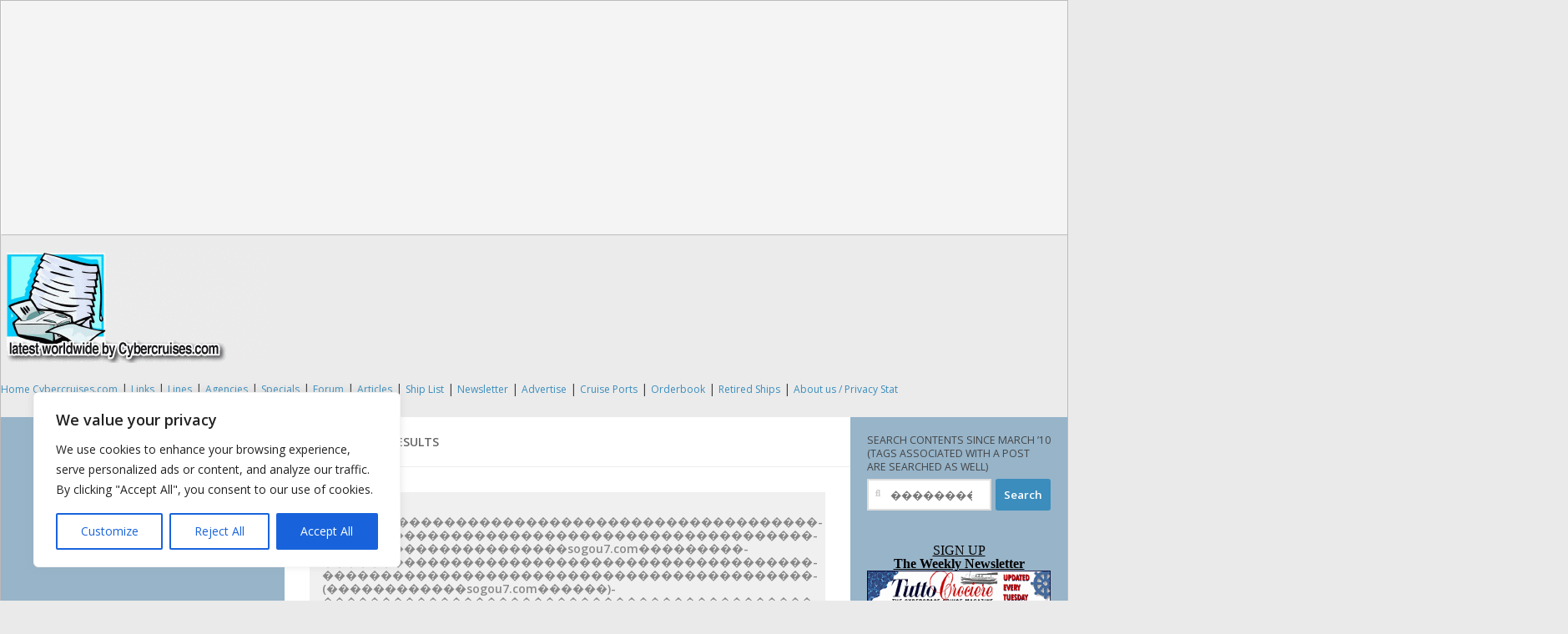

--- FILE ---
content_type: text/html; charset=UTF-8
request_url: https://www.latecruisenews.com/?s=%EF%BF%BD%EF%BF%BD%EF%BF%BD%EF%BF%BD%EF%BF%BD%EF%BF%BD%EF%BF%BD%EF%BF%BD%EF%BF%BD%EF%BF%BD%EF%BF%BD%EF%BF%BD%EF%BF%BD%EF%BF%BD%EF%BF%BD%EF%BF%BD%EF%BF%BD%EF%BF%BD%EF%BF%BD%EF%BF%BD%EF%BF%BD%EF%BF%BD%EF%BF%BD%EF%BF%BD%EF%BF%BD%EF%BF%BD%EF%BF%BD%EF%BF%BD%EF%BF%BD%EF%BF%BD%EF%BF%BD%EF%BF%BD%EF%BF%BD%EF%BF%BD%EF%BF%BD%EF%BF%BD%EF%BF%BD%EF%BF%BD%EF%BF%BD%EF%BF%BD%EF%BF%BD%EF%BF%BD-%EF%BF%BD%EF%BF%BD%EF%BF%BD%EF%BF%BD%EF%BF%BD%EF%BF%BD%EF%BF%BD%EF%BF%BD%EF%BF%BD%EF%BF%BD%EF%BF%BD%EF%BF%BD%EF%BF%BD%EF%BF%BD%EF%BF%BD%EF%BF%BD%EF%BF%BD%EF%BF%BD%EF%BF%BD%EF%BF%BD%EF%BF%BD%EF%BF%BD%EF%BF%BD%EF%BF%BD%EF%BF%BD%EF%BF%BD%EF%BF%BD%EF%BF%BD%EF%BF%BD%EF%BF%BD%EF%BF%BD%EF%BF%BD%EF%BF%BD%EF%BF%BD%EF%BF%BD%EF%BF%BD%EF%BF%BD%EF%BF%BD%EF%BF%BD%EF%BF%BD%EF%BF%BD%EF%BF%BD-%EF%BF%BD%EF%BF%BD%EF%BF%BD%EF%BF%BD%EF%BF%BD%EF%BF%BD%EF%BF%BD%EF%BF%BD%EF%BF%BD%EF%BF%BD%EF%BF%BD%EF%BF%BD%EF%BF%BD%EF%BF%BD%EF%BF%BD%EF%BF%BD%EF%BF%BD%EF%BF%BD%EF%BF%BD%EF%BF%BD%EF%BF%BDsogou7.com%EF%BF%BD%EF%BF%BD%EF%BF%BD%EF%BF%BD%EF%BF%BD%EF%BF%BD%EF%BF%BD%EF%BF%BD%EF%BF%BD-%EF%BF%BD%EF%BF%BD%EF%BF%BD%EF%BF%BD%EF%BF%BD%EF%BF%BD%EF%BF%BD%EF%BF%BD%EF%BF%BD%EF%BF%BD%EF%BF%BD%EF%BF%BD%EF%BF%BD%EF%BF%BD%EF%BF%BD%EF%BF%BD%EF%BF%BD%EF%BF%BD%EF%BF%BD%EF%BF%BD%EF%BF%BD%EF%BF%BD%EF%BF%BD%EF%BF%BD%EF%BF%BD%EF%BF%BD%EF%BF%BD%EF%BF%BD%EF%BF%BD%EF%BF%BD%EF%BF%BD%EF%BF%BD%EF%BF%BD%EF%BF%BD%EF%BF%BD%EF%BF%BD%EF%BF%BD%EF%BF%BD%EF%BF%BD%EF%BF%BD%EF%BF%BD%EF%BF%BD-%EF%BF%BD%EF%BF%BD%EF%BF%BD%EF%BF%BD%EF%BF%BD%EF%BF%BD%EF%BF%BD%EF%BF%BD%EF%BF%BD%EF%BF%BD%EF%BF%BD%EF%BF%BD%EF%BF%BD%EF%BF%BD%EF%BF%BD%EF%BF%BD%EF%BF%BD%EF%BF%BD%EF%BF%BD%EF%BF%BD%EF%BF%BD%EF%BF%BD%EF%BF%BD%EF%BF%BD%EF%BF%BD%EF%BF%BD%EF%BF%BD%EF%BF%BD%EF%BF%BD%EF%BF%BD%EF%BF%BD%EF%BF%BD%EF%BF%BD%EF%BF%BD%EF%BF%BD%EF%BF%BD%EF%BF%BD%EF%BF%BD%EF%BF%BD%EF%BF%BD%EF%BF%BD%EF%BF%BD-(%EF%BF%BD%EF%BF%BD%EF%BF%BD%EF%BF%BD%EF%BF%BD%EF%BF%BD%EF%BF%BD%EF%BF%BD%EF%BF%BD%EF%BF%BD%EF%BF%BD%EF%BF%BDsogou7.com%EF%BF%BD%EF%BF%BD%EF%BF%BD%EF%BF%BD%EF%BF%BD%EF%BF%BD)-%EF%BF%BD%EF%BF%BD%EF%BF%BD%EF%BF%BD%EF%BF%BD%EF%BF%BD%EF%BF%BD%EF%BF%BD%EF%BF%BD%EF%BF%BD%EF%BF%BD%EF%BF%BD%EF%BF%BD%EF%BF%BD%EF%BF%BD%EF%BF%BD%EF%BF%BD%EF%BF%BD%EF%BF%BD%EF%BF%BD%EF%BF%BD%EF%BF%BD%EF%BF%BD%EF%BF%BD%EF%BF%BD%EF%BF%BD%EF%BF%BD%EF%BF%BD%EF%BF%BD%EF%BF%BD%EF%BF%BD%EF%BF%BD%EF%BF%BD%EF%BF%BD%EF%BF%BD%EF%BF%BD%EF%BF%BD%EF%BF%BD%EF%BF%BD%EF%BF%BD%EF%BF%BD%EF%BF%BD-%EF%BF%BD%EF%BF%BD%EF%BF%BD%EF%BF%BD%EF%BF%BD%EF%BF%BD%EF%BF%BD%EF%BF%BD%EF%BF%BD%EF%BF%BD%EF%BF%BD%EF%BF%BD%EF%BF%BD%EF%BF%BD%EF%BF%BD%EF%BF%BD%EF%BF%BD%EF%BF%BD%EF%BF%BD%EF%BF%BD%EF%BF%BD%EF%BF%BD%EF%BF%BD%EF%BF%BD%EF%BF%BD%EF%BF%BD%EF%BF%BD%EF%BF%BD%EF%BF%BD%EF%BF%BD%EF%BF%BD%EF%BF%BD%EF%BF%BD%EF%BF%BD%EF%BF%BD%EF%BF%BD%EF%BF%BD%EF%BF%BD%EF%BF%BD%EF%BF%BD%EF%BF%BD%EF%BF%BD-%EF%BF%BD%EF%BF%BD%EF%BF%BD%EF%BF%BD%EF%BF%BD%EF%BF%BD%EF%BF%BD%EF%BF%BD%EF%BF%BD%EF%BF%BD%EF%BF%BD%EF%BF%BD%EF%BF%BD%EF%BF%BD%EF%BF%BD%EF%BF%BD%EF%BF%BD%EF%BF%BD%EF%BF%BD%EF%BF%BD%EF%BF%BD%EF%BF%BD%EF%BF%BD%EF%BF%BD%EF%BF%BD%EF%BF%BD%EF%BF%BD%EF%BF%BD%EF%BF%BD%EF%BF%BD%EF%BF%BD%EF%BF%BD%EF%BF%BD%EF%BF%BD%EF%BF%BD%EF%BF%BD%EF%BF%BD%EF%BF%BD%EF%BF%BD%EF%BF%BD%EF%BF%BD%EF%BF%BD-(%EF%BF%BD%EF%BF%BD%EF%BF%BD%EF%BF%BD%EF%BF%BD%EF%BF%BD%EF%BF%BD%EF%BF%BD%EF%BF%BD%EF%BF%BD%EF%BF%BD%EF%BF%BDsogou7.com%EF%BF%BD%EF%BF%BD%EF%BF%BD%EF%BF%BD%EF%BF%BD%EF%BF%BD)
body_size: 21564
content:
<!DOCTYPE html>
<html class="no-js" dir="ltr" lang="en-US" prefix="og: https://ogp.me/ns#">
<head>
  <meta charset="UTF-8">
  <meta name="viewport" content="width=device-width, initial-scale=1.0">
  <link rel="profile" href="https://gmpg.org/xfn/11" />
  <link rel="pingback" href="https://latecruisenews.com/xmlrpc.php">

  <title>������������������������������������������-������������������������������������������-���������������������sogou7.com���������-������������������������������������������-������������������������������������������-(������������sogou7.com������)-������������������������������������������-������������������������������������������-������������������������������������������-(������������sogou7.com������) | Late Cruise News</title>

		<!-- All in One SEO 4.8.1.1 - aioseo.com -->
	<meta name="robots" content="max-image-preview:large" />
	<meta name="google-site-verification" content="google-site-verification=iwVqUdCXo6vl1FdOxAZvW3EFVeYEkFl4q_iy205_CV4" />
	<meta name="generator" content="All in One SEO (AIOSEO) 4.8.1.1" />
		<script type="application/ld+json" class="aioseo-schema">
			{"@context":"https:\/\/schema.org","@graph":[{"@type":"BreadcrumbList","@id":"https:\/\/latecruisenews.com\/#breadcrumblist","itemListElement":[{"@type":"ListItem","@id":"https:\/\/latecruisenews.com\/#listItem","position":1,"name":"Home","item":"https:\/\/latecruisenews.com\/","nextItem":{"@type":"ListItem","@id":"https:\/\/latecruisenews.com\/#listItem","name":"\ufffd\ufffd\ufffd\ufffd\ufffd\ufffd\ufffd\ufffd\ufffd\ufffd\ufffd\ufffd\ufffd\ufffd\ufffd\ufffd\ufffd\ufffd\ufffd\ufffd\ufffd\ufffd\ufffd\ufffd\ufffd\ufffd\ufffd\ufffd\ufffd\ufffd\ufffd\ufffd\ufffd\ufffd\ufffd\ufffd\ufffd\ufffd\ufffd\ufffd\ufffd\ufffd-\ufffd\ufffd\ufffd\ufffd\ufffd\ufffd\ufffd\ufffd\ufffd\ufffd\ufffd\ufffd\ufffd\ufffd\ufffd\ufffd\ufffd\ufffd\ufffd\ufffd\ufffd\ufffd\ufffd\ufffd\ufffd\ufffd\ufffd\ufffd\ufffd\ufffd\ufffd\ufffd\ufffd\ufffd\ufffd\ufffd\ufffd\ufffd\ufffd\ufffd\ufffd\ufffd-\ufffd\ufffd\ufffd\ufffd\ufffd\ufffd\ufffd\ufffd\ufffd\ufffd\ufffd\ufffd\ufffd\ufffd\ufffd\ufffd\ufffd\ufffd\ufffd\ufffd\ufffdsogou7.com\ufffd\ufffd\ufffd\ufffd\ufffd\ufffd\ufffd\ufffd\ufffd-\ufffd\ufffd\ufffd\ufffd\ufffd\ufffd\ufffd\ufffd\ufffd\ufffd\ufffd\ufffd\ufffd\ufffd\ufffd\ufffd\ufffd\ufffd\ufffd\ufffd\ufffd\ufffd\ufffd\ufffd\ufffd\ufffd\ufffd\ufffd\ufffd\ufffd\ufffd\ufffd\ufffd\ufffd\ufffd\ufffd\ufffd\ufffd\ufffd\ufffd\ufffd\ufffd-\ufffd\ufffd\ufffd\ufffd\ufffd\ufffd\ufffd\ufffd\ufffd\ufffd\ufffd\ufffd\ufffd\ufffd\ufffd\ufffd\ufffd\ufffd\ufffd\ufffd\ufffd\ufffd\ufffd\ufffd\ufffd\ufffd\ufffd\ufffd\ufffd\ufffd\ufffd\ufffd\ufffd\ufffd\ufffd\ufffd\ufffd\ufffd\ufffd\ufffd\ufffd\ufffd-(\ufffd\ufffd\ufffd\ufffd\ufffd\ufffd\ufffd\ufffd\ufffd\ufffd\ufffd\ufffdsogou7.com\ufffd\ufffd\ufffd\ufffd\ufffd\ufffd)-\ufffd\ufffd\ufffd\ufffd\ufffd\ufffd\ufffd\ufffd\ufffd\ufffd\ufffd\ufffd\ufffd\ufffd\ufffd\ufffd\ufffd\ufffd\ufffd\ufffd\ufffd\ufffd\ufffd\ufffd\ufffd\ufffd\ufffd\ufffd\ufffd\ufffd\ufffd\ufffd\ufffd\ufffd\ufffd\ufffd\ufffd\ufffd\ufffd\ufffd\ufffd\ufffd-\ufffd\ufffd\ufffd\ufffd\ufffd\ufffd\ufffd\ufffd\ufffd\ufffd\ufffd\ufffd\ufffd\ufffd\ufffd\ufffd\ufffd\ufffd\ufffd\ufffd\ufffd\ufffd\ufffd\ufffd\ufffd\ufffd\ufffd\ufffd\ufffd\ufffd\ufffd\ufffd\ufffd\ufffd\ufffd\ufffd\ufffd\ufffd\ufffd\ufffd\ufffd\ufffd-\ufffd\ufffd\ufffd\ufffd\ufffd\ufffd\ufffd\ufffd\ufffd\ufffd\ufffd\ufffd\ufffd\ufffd\ufffd\ufffd\ufffd\ufffd\ufffd\ufffd\ufffd\ufffd\ufffd\ufffd\ufffd\ufffd\ufffd\ufffd\ufffd\ufffd\ufffd\ufffd\ufffd\ufffd\ufffd\ufffd\ufffd\ufffd\ufffd\ufffd\ufffd\ufffd-(\ufffd\ufffd\ufffd\ufffd\ufffd\ufffd\ufffd\ufffd\ufffd\ufffd\ufffd\ufffdsogou7.com\ufffd\ufffd\ufffd\ufffd\ufffd\ufffd)"}},{"@type":"ListItem","@id":"https:\/\/latecruisenews.com\/#listItem","position":2,"name":"\ufffd\ufffd\ufffd\ufffd\ufffd\ufffd\ufffd\ufffd\ufffd\ufffd\ufffd\ufffd\ufffd\ufffd\ufffd\ufffd\ufffd\ufffd\ufffd\ufffd\ufffd\ufffd\ufffd\ufffd\ufffd\ufffd\ufffd\ufffd\ufffd\ufffd\ufffd\ufffd\ufffd\ufffd\ufffd\ufffd\ufffd\ufffd\ufffd\ufffd\ufffd\ufffd-\ufffd\ufffd\ufffd\ufffd\ufffd\ufffd\ufffd\ufffd\ufffd\ufffd\ufffd\ufffd\ufffd\ufffd\ufffd\ufffd\ufffd\ufffd\ufffd\ufffd\ufffd\ufffd\ufffd\ufffd\ufffd\ufffd\ufffd\ufffd\ufffd\ufffd\ufffd\ufffd\ufffd\ufffd\ufffd\ufffd\ufffd\ufffd\ufffd\ufffd\ufffd\ufffd-\ufffd\ufffd\ufffd\ufffd\ufffd\ufffd\ufffd\ufffd\ufffd\ufffd\ufffd\ufffd\ufffd\ufffd\ufffd\ufffd\ufffd\ufffd\ufffd\ufffd\ufffdsogou7.com\ufffd\ufffd\ufffd\ufffd\ufffd\ufffd\ufffd\ufffd\ufffd-\ufffd\ufffd\ufffd\ufffd\ufffd\ufffd\ufffd\ufffd\ufffd\ufffd\ufffd\ufffd\ufffd\ufffd\ufffd\ufffd\ufffd\ufffd\ufffd\ufffd\ufffd\ufffd\ufffd\ufffd\ufffd\ufffd\ufffd\ufffd\ufffd\ufffd\ufffd\ufffd\ufffd\ufffd\ufffd\ufffd\ufffd\ufffd\ufffd\ufffd\ufffd\ufffd-\ufffd\ufffd\ufffd\ufffd\ufffd\ufffd\ufffd\ufffd\ufffd\ufffd\ufffd\ufffd\ufffd\ufffd\ufffd\ufffd\ufffd\ufffd\ufffd\ufffd\ufffd\ufffd\ufffd\ufffd\ufffd\ufffd\ufffd\ufffd\ufffd\ufffd\ufffd\ufffd\ufffd\ufffd\ufffd\ufffd\ufffd\ufffd\ufffd\ufffd\ufffd\ufffd-(\ufffd\ufffd\ufffd\ufffd\ufffd\ufffd\ufffd\ufffd\ufffd\ufffd\ufffd\ufffdsogou7.com\ufffd\ufffd\ufffd\ufffd\ufffd\ufffd)-\ufffd\ufffd\ufffd\ufffd\ufffd\ufffd\ufffd\ufffd\ufffd\ufffd\ufffd\ufffd\ufffd\ufffd\ufffd\ufffd\ufffd\ufffd\ufffd\ufffd\ufffd\ufffd\ufffd\ufffd\ufffd\ufffd\ufffd\ufffd\ufffd\ufffd\ufffd\ufffd\ufffd\ufffd\ufffd\ufffd\ufffd\ufffd\ufffd\ufffd\ufffd\ufffd-\ufffd\ufffd\ufffd\ufffd\ufffd\ufffd\ufffd\ufffd\ufffd\ufffd\ufffd\ufffd\ufffd\ufffd\ufffd\ufffd\ufffd\ufffd\ufffd\ufffd\ufffd\ufffd\ufffd\ufffd\ufffd\ufffd\ufffd\ufffd\ufffd\ufffd\ufffd\ufffd\ufffd\ufffd\ufffd\ufffd\ufffd\ufffd\ufffd\ufffd\ufffd\ufffd-\ufffd\ufffd\ufffd\ufffd\ufffd\ufffd\ufffd\ufffd\ufffd\ufffd\ufffd\ufffd\ufffd\ufffd\ufffd\ufffd\ufffd\ufffd\ufffd\ufffd\ufffd\ufffd\ufffd\ufffd\ufffd\ufffd\ufffd\ufffd\ufffd\ufffd\ufffd\ufffd\ufffd\ufffd\ufffd\ufffd\ufffd\ufffd\ufffd\ufffd\ufffd\ufffd-(\ufffd\ufffd\ufffd\ufffd\ufffd\ufffd\ufffd\ufffd\ufffd\ufffd\ufffd\ufffdsogou7.com\ufffd\ufffd\ufffd\ufffd\ufffd\ufffd)","previousItem":{"@type":"ListItem","@id":"https:\/\/latecruisenews.com\/#listItem","name":"Home"}}]},{"@type":"Organization","@id":"https:\/\/latecruisenews.com\/#organization","name":"Late Cruise News","description":"Breaking Cruise News Latest Cruise News, by Cybercruises.com","url":"https:\/\/latecruisenews.com\/","logo":{"@type":"ImageObject","url":"https:\/\/latecruisenews.com\/wp-content\/uploads\/cropped-banlatestnewsaug05-1.gif","@id":"https:\/\/latecruisenews.com\/#organizationLogo","width":512,"height":512},"image":{"@id":"https:\/\/latecruisenews.com\/#organizationLogo"}},{"@type":"SearchResultsPage","@id":"https:\/\/latecruisenews.com\/#searchresultspage","url":"https:\/\/latecruisenews.com\/","name":"\ufffd\ufffd\ufffd\ufffd\ufffd\ufffd\ufffd\ufffd\ufffd\ufffd\ufffd\ufffd\ufffd\ufffd\ufffd\ufffd\ufffd\ufffd\ufffd\ufffd\ufffd\ufffd\ufffd\ufffd\ufffd\ufffd\ufffd\ufffd\ufffd\ufffd\ufffd\ufffd\ufffd\ufffd\ufffd\ufffd\ufffd\ufffd\ufffd\ufffd\ufffd\ufffd-\ufffd\ufffd\ufffd\ufffd\ufffd\ufffd\ufffd\ufffd\ufffd\ufffd\ufffd\ufffd\ufffd\ufffd\ufffd\ufffd\ufffd\ufffd\ufffd\ufffd\ufffd\ufffd\ufffd\ufffd\ufffd\ufffd\ufffd\ufffd\ufffd\ufffd\ufffd\ufffd\ufffd\ufffd\ufffd\ufffd\ufffd\ufffd\ufffd\ufffd\ufffd\ufffd-\ufffd\ufffd\ufffd\ufffd\ufffd\ufffd\ufffd\ufffd\ufffd\ufffd\ufffd\ufffd\ufffd\ufffd\ufffd\ufffd\ufffd\ufffd\ufffd\ufffd\ufffdsogou7.com\ufffd\ufffd\ufffd\ufffd\ufffd\ufffd\ufffd\ufffd\ufffd-\ufffd\ufffd\ufffd\ufffd\ufffd\ufffd\ufffd\ufffd\ufffd\ufffd\ufffd\ufffd\ufffd\ufffd\ufffd\ufffd\ufffd\ufffd\ufffd\ufffd\ufffd\ufffd\ufffd\ufffd\ufffd\ufffd\ufffd\ufffd\ufffd\ufffd\ufffd\ufffd\ufffd\ufffd\ufffd\ufffd\ufffd\ufffd\ufffd\ufffd\ufffd\ufffd-\ufffd\ufffd\ufffd\ufffd\ufffd\ufffd\ufffd\ufffd\ufffd\ufffd\ufffd\ufffd\ufffd\ufffd\ufffd\ufffd\ufffd\ufffd\ufffd\ufffd\ufffd\ufffd\ufffd\ufffd\ufffd\ufffd\ufffd\ufffd\ufffd\ufffd\ufffd\ufffd\ufffd\ufffd\ufffd\ufffd\ufffd\ufffd\ufffd\ufffd\ufffd\ufffd-(\ufffd\ufffd\ufffd\ufffd\ufffd\ufffd\ufffd\ufffd\ufffd\ufffd\ufffd\ufffdsogou7.com\ufffd\ufffd\ufffd\ufffd\ufffd\ufffd)-\ufffd\ufffd\ufffd\ufffd\ufffd\ufffd\ufffd\ufffd\ufffd\ufffd\ufffd\ufffd\ufffd\ufffd\ufffd\ufffd\ufffd\ufffd\ufffd\ufffd\ufffd\ufffd\ufffd\ufffd\ufffd\ufffd\ufffd\ufffd\ufffd\ufffd\ufffd\ufffd\ufffd\ufffd\ufffd\ufffd\ufffd\ufffd\ufffd\ufffd\ufffd\ufffd-\ufffd\ufffd\ufffd\ufffd\ufffd\ufffd\ufffd\ufffd\ufffd\ufffd\ufffd\ufffd\ufffd\ufffd\ufffd\ufffd\ufffd\ufffd\ufffd\ufffd\ufffd\ufffd\ufffd\ufffd\ufffd\ufffd\ufffd\ufffd\ufffd\ufffd\ufffd\ufffd\ufffd\ufffd\ufffd\ufffd\ufffd\ufffd\ufffd\ufffd\ufffd\ufffd-\ufffd\ufffd\ufffd\ufffd\ufffd\ufffd\ufffd\ufffd\ufffd\ufffd\ufffd\ufffd\ufffd\ufffd\ufffd\ufffd\ufffd\ufffd\ufffd\ufffd\ufffd\ufffd\ufffd\ufffd\ufffd\ufffd\ufffd\ufffd\ufffd\ufffd\ufffd\ufffd\ufffd\ufffd\ufffd\ufffd\ufffd\ufffd\ufffd\ufffd\ufffd\ufffd-(\ufffd\ufffd\ufffd\ufffd\ufffd\ufffd\ufffd\ufffd\ufffd\ufffd\ufffd\ufffdsogou7.com\ufffd\ufffd\ufffd\ufffd\ufffd\ufffd) | Late Cruise News","inLanguage":"en-US","isPartOf":{"@id":"https:\/\/latecruisenews.com\/#website"},"breadcrumb":{"@id":"https:\/\/latecruisenews.com\/#breadcrumblist"}},{"@type":"WebSite","@id":"https:\/\/latecruisenews.com\/#website","url":"https:\/\/latecruisenews.com\/","name":"Late Cruise News","description":"Breaking Cruise News Latest Cruise News, by Cybercruises.com","inLanguage":"en-US","publisher":{"@id":"https:\/\/latecruisenews.com\/#organization"}}]}
		</script>
		<!-- All in One SEO -->

<script>document.documentElement.className = document.documentElement.className.replace("no-js","js");</script>
<link rel='dns-prefetch' href='//latecruisenews.com' />
<link rel="alternate" type="application/rss+xml" title="Late Cruise News &raquo; Feed" href="https://latecruisenews.com/feed/" />
<link rel="alternate" type="application/rss+xml" title="Late Cruise News &raquo; Comments Feed" href="https://latecruisenews.com/comments/feed/" />
<link id="hu-user-gfont" href="//fonts.googleapis.com/css?family=Open+Sans:400,400italic,300italic,300,600&subset=latin,cyrillic-ext" rel="stylesheet" type="text/css"><link rel="alternate" type="application/rss+xml" title="Late Cruise News &raquo; Search Results for &#8220;������������������������������������������-������������������������������������������-���������������������sogou7.com���������-������������������������������������������-������������������������������������������-(������������sogou7.com������)-������������������������������������������-������������������������������������������-������������������������������������������-(������������sogou7.com������)&#8221; Feed" href="https://latecruisenews.com/search/%EF%BF%BD%EF%BF%BD%EF%BF%BD%EF%BF%BD%EF%BF%BD%EF%BF%BD%EF%BF%BD%EF%BF%BD%EF%BF%BD%EF%BF%BD%EF%BF%BD%EF%BF%BD%EF%BF%BD%EF%BF%BD%EF%BF%BD%EF%BF%BD%EF%BF%BD%EF%BF%BD%EF%BF%BD%EF%BF%BD%EF%BF%BD%EF%BF%BD%EF%BF%BD%EF%BF%BD%EF%BF%BD%EF%BF%BD%EF%BF%BD%EF%BF%BD%EF%BF%BD%EF%BF%BD%EF%BF%BD%EF%BF%BD%EF%BF%BD%EF%BF%BD%EF%BF%BD%EF%BF%BD%EF%BF%BD%EF%BF%BD%EF%BF%BD%EF%BF%BD%EF%BF%BD%EF%BF%BD-%EF%BF%BD%EF%BF%BD%EF%BF%BD%EF%BF%BD%EF%BF%BD%EF%BF%BD%EF%BF%BD%EF%BF%BD%EF%BF%BD%EF%BF%BD%EF%BF%BD%EF%BF%BD%EF%BF%BD%EF%BF%BD%EF%BF%BD%EF%BF%BD%EF%BF%BD%EF%BF%BD%EF%BF%BD%EF%BF%BD%EF%BF%BD%EF%BF%BD%EF%BF%BD%EF%BF%BD%EF%BF%BD%EF%BF%BD%EF%BF%BD%EF%BF%BD%EF%BF%BD%EF%BF%BD%EF%BF%BD%EF%BF%BD%EF%BF%BD%EF%BF%BD%EF%BF%BD%EF%BF%BD%EF%BF%BD%EF%BF%BD%EF%BF%BD%EF%BF%BD%EF%BF%BD%EF%BF%BD-%EF%BF%BD%EF%BF%BD%EF%BF%BD%EF%BF%BD%EF%BF%BD%EF%BF%BD%EF%BF%BD%EF%BF%BD%EF%BF%BD%EF%BF%BD%EF%BF%BD%EF%BF%BD%EF%BF%BD%EF%BF%BD%EF%BF%BD%EF%BF%BD%EF%BF%BD%EF%BF%BD%EF%BF%BD%EF%BF%BD%EF%BF%BDsogou7.com%EF%BF%BD%EF%BF%BD%EF%BF%BD%EF%BF%BD%EF%BF%BD%EF%BF%BD%EF%BF%BD%EF%BF%BD%EF%BF%BD-%EF%BF%BD%EF%BF%BD%EF%BF%BD%EF%BF%BD%EF%BF%BD%EF%BF%BD%EF%BF%BD%EF%BF%BD%EF%BF%BD%EF%BF%BD%EF%BF%BD%EF%BF%BD%EF%BF%BD%EF%BF%BD%EF%BF%BD%EF%BF%BD%EF%BF%BD%EF%BF%BD%EF%BF%BD%EF%BF%BD%EF%BF%BD%EF%BF%BD%EF%BF%BD%EF%BF%BD%EF%BF%BD%EF%BF%BD%EF%BF%BD%EF%BF%BD%EF%BF%BD%EF%BF%BD%EF%BF%BD%EF%BF%BD%EF%BF%BD%EF%BF%BD%EF%BF%BD%EF%BF%BD%EF%BF%BD%EF%BF%BD%EF%BF%BD%EF%BF%BD%EF%BF%BD%EF%BF%BD-%EF%BF%BD%EF%BF%BD%EF%BF%BD%EF%BF%BD%EF%BF%BD%EF%BF%BD%EF%BF%BD%EF%BF%BD%EF%BF%BD%EF%BF%BD%EF%BF%BD%EF%BF%BD%EF%BF%BD%EF%BF%BD%EF%BF%BD%EF%BF%BD%EF%BF%BD%EF%BF%BD%EF%BF%BD%EF%BF%BD%EF%BF%BD%EF%BF%BD%EF%BF%BD%EF%BF%BD%EF%BF%BD%EF%BF%BD%EF%BF%BD%EF%BF%BD%EF%BF%BD%EF%BF%BD%EF%BF%BD%EF%BF%BD%EF%BF%BD%EF%BF%BD%EF%BF%BD%EF%BF%BD%EF%BF%BD%EF%BF%BD%EF%BF%BD%EF%BF%BD%EF%BF%BD%EF%BF%BD-%28%EF%BF%BD%EF%BF%BD%EF%BF%BD%EF%BF%BD%EF%BF%BD%EF%BF%BD%EF%BF%BD%EF%BF%BD%EF%BF%BD%EF%BF%BD%EF%BF%BD%EF%BF%BDsogou7.com%EF%BF%BD%EF%BF%BD%EF%BF%BD%EF%BF%BD%EF%BF%BD%EF%BF%BD%29-%EF%BF%BD%EF%BF%BD%EF%BF%BD%EF%BF%BD%EF%BF%BD%EF%BF%BD%EF%BF%BD%EF%BF%BD%EF%BF%BD%EF%BF%BD%EF%BF%BD%EF%BF%BD%EF%BF%BD%EF%BF%BD%EF%BF%BD%EF%BF%BD%EF%BF%BD%EF%BF%BD%EF%BF%BD%EF%BF%BD%EF%BF%BD%EF%BF%BD%EF%BF%BD%EF%BF%BD%EF%BF%BD%EF%BF%BD%EF%BF%BD%EF%BF%BD%EF%BF%BD%EF%BF%BD%EF%BF%BD%EF%BF%BD%EF%BF%BD%EF%BF%BD%EF%BF%BD%EF%BF%BD%EF%BF%BD%EF%BF%BD%EF%BF%BD%EF%BF%BD%EF%BF%BD%EF%BF%BD-%EF%BF%BD%EF%BF%BD%EF%BF%BD%EF%BF%BD%EF%BF%BD%EF%BF%BD%EF%BF%BD%EF%BF%BD%EF%BF%BD%EF%BF%BD%EF%BF%BD%EF%BF%BD%EF%BF%BD%EF%BF%BD%EF%BF%BD%EF%BF%BD%EF%BF%BD%EF%BF%BD%EF%BF%BD%EF%BF%BD%EF%BF%BD%EF%BF%BD%EF%BF%BD%EF%BF%BD%EF%BF%BD%EF%BF%BD%EF%BF%BD%EF%BF%BD%EF%BF%BD%EF%BF%BD%EF%BF%BD%EF%BF%BD%EF%BF%BD%EF%BF%BD%EF%BF%BD%EF%BF%BD%EF%BF%BD%EF%BF%BD%EF%BF%BD%EF%BF%BD%EF%BF%BD%EF%BF%BD-%EF%BF%BD%EF%BF%BD%EF%BF%BD%EF%BF%BD%EF%BF%BD%EF%BF%BD%EF%BF%BD%EF%BF%BD%EF%BF%BD%EF%BF%BD%EF%BF%BD%EF%BF%BD%EF%BF%BD%EF%BF%BD%EF%BF%BD%EF%BF%BD%EF%BF%BD%EF%BF%BD%EF%BF%BD%EF%BF%BD%EF%BF%BD%EF%BF%BD%EF%BF%BD%EF%BF%BD%EF%BF%BD%EF%BF%BD%EF%BF%BD%EF%BF%BD%EF%BF%BD%EF%BF%BD%EF%BF%BD%EF%BF%BD%EF%BF%BD%EF%BF%BD%EF%BF%BD%EF%BF%BD%EF%BF%BD%EF%BF%BD%EF%BF%BD%EF%BF%BD%EF%BF%BD%EF%BF%BD-%28%EF%BF%BD%EF%BF%BD%EF%BF%BD%EF%BF%BD%EF%BF%BD%EF%BF%BD%EF%BF%BD%EF%BF%BD%EF%BF%BD%EF%BF%BD%EF%BF%BD%EF%BF%BDsogou7.com%EF%BF%BD%EF%BF%BD%EF%BF%BD%EF%BF%BD%EF%BF%BD%EF%BF%BD%29/feed/rss2/" />
<script>
window._wpemojiSettings = {"baseUrl":"https:\/\/s.w.org\/images\/core\/emoji\/14.0.0\/72x72\/","ext":".png","svgUrl":"https:\/\/s.w.org\/images\/core\/emoji\/14.0.0\/svg\/","svgExt":".svg","source":{"concatemoji":"https:\/\/latecruisenews.com\/wp-includes\/js\/wp-emoji-release.min.js?ver=6.2.8"}};
/*! This file is auto-generated */
!function(e,a,t){var n,r,o,i=a.createElement("canvas"),p=i.getContext&&i.getContext("2d");function s(e,t){p.clearRect(0,0,i.width,i.height),p.fillText(e,0,0);e=i.toDataURL();return p.clearRect(0,0,i.width,i.height),p.fillText(t,0,0),e===i.toDataURL()}function c(e){var t=a.createElement("script");t.src=e,t.defer=t.type="text/javascript",a.getElementsByTagName("head")[0].appendChild(t)}for(o=Array("flag","emoji"),t.supports={everything:!0,everythingExceptFlag:!0},r=0;r<o.length;r++)t.supports[o[r]]=function(e){if(p&&p.fillText)switch(p.textBaseline="top",p.font="600 32px Arial",e){case"flag":return s("\ud83c\udff3\ufe0f\u200d\u26a7\ufe0f","\ud83c\udff3\ufe0f\u200b\u26a7\ufe0f")?!1:!s("\ud83c\uddfa\ud83c\uddf3","\ud83c\uddfa\u200b\ud83c\uddf3")&&!s("\ud83c\udff4\udb40\udc67\udb40\udc62\udb40\udc65\udb40\udc6e\udb40\udc67\udb40\udc7f","\ud83c\udff4\u200b\udb40\udc67\u200b\udb40\udc62\u200b\udb40\udc65\u200b\udb40\udc6e\u200b\udb40\udc67\u200b\udb40\udc7f");case"emoji":return!s("\ud83e\udef1\ud83c\udffb\u200d\ud83e\udef2\ud83c\udfff","\ud83e\udef1\ud83c\udffb\u200b\ud83e\udef2\ud83c\udfff")}return!1}(o[r]),t.supports.everything=t.supports.everything&&t.supports[o[r]],"flag"!==o[r]&&(t.supports.everythingExceptFlag=t.supports.everythingExceptFlag&&t.supports[o[r]]);t.supports.everythingExceptFlag=t.supports.everythingExceptFlag&&!t.supports.flag,t.DOMReady=!1,t.readyCallback=function(){t.DOMReady=!0},t.supports.everything||(n=function(){t.readyCallback()},a.addEventListener?(a.addEventListener("DOMContentLoaded",n,!1),e.addEventListener("load",n,!1)):(e.attachEvent("onload",n),a.attachEvent("onreadystatechange",function(){"complete"===a.readyState&&t.readyCallback()})),(e=t.source||{}).concatemoji?c(e.concatemoji):e.wpemoji&&e.twemoji&&(c(e.twemoji),c(e.wpemoji)))}(window,document,window._wpemojiSettings);
</script>
<style>
img.wp-smiley,
img.emoji {
	display: inline !important;
	border: none !important;
	box-shadow: none !important;
	height: 1em !important;
	width: 1em !important;
	margin: 0 0.07em !important;
	vertical-align: -0.1em !important;
	background: none !important;
	padding: 0 !important;
}
</style>
	<link rel='stylesheet' id='wp-block-library-css' href='https://latecruisenews.com/wp-includes/css/dist/block-library/style.min.css?ver=6.2.8' media='all' />
<link rel='stylesheet' id='classic-theme-styles-css' href='https://latecruisenews.com/wp-includes/css/classic-themes.min.css?ver=6.2.8' media='all' />
<style id='global-styles-inline-css'>
body{--wp--preset--color--black: #000000;--wp--preset--color--cyan-bluish-gray: #abb8c3;--wp--preset--color--white: #ffffff;--wp--preset--color--pale-pink: #f78da7;--wp--preset--color--vivid-red: #cf2e2e;--wp--preset--color--luminous-vivid-orange: #ff6900;--wp--preset--color--luminous-vivid-amber: #fcb900;--wp--preset--color--light-green-cyan: #7bdcb5;--wp--preset--color--vivid-green-cyan: #00d084;--wp--preset--color--pale-cyan-blue: #8ed1fc;--wp--preset--color--vivid-cyan-blue: #0693e3;--wp--preset--color--vivid-purple: #9b51e0;--wp--preset--gradient--vivid-cyan-blue-to-vivid-purple: linear-gradient(135deg,rgba(6,147,227,1) 0%,rgb(155,81,224) 100%);--wp--preset--gradient--light-green-cyan-to-vivid-green-cyan: linear-gradient(135deg,rgb(122,220,180) 0%,rgb(0,208,130) 100%);--wp--preset--gradient--luminous-vivid-amber-to-luminous-vivid-orange: linear-gradient(135deg,rgba(252,185,0,1) 0%,rgba(255,105,0,1) 100%);--wp--preset--gradient--luminous-vivid-orange-to-vivid-red: linear-gradient(135deg,rgba(255,105,0,1) 0%,rgb(207,46,46) 100%);--wp--preset--gradient--very-light-gray-to-cyan-bluish-gray: linear-gradient(135deg,rgb(238,238,238) 0%,rgb(169,184,195) 100%);--wp--preset--gradient--cool-to-warm-spectrum: linear-gradient(135deg,rgb(74,234,220) 0%,rgb(151,120,209) 20%,rgb(207,42,186) 40%,rgb(238,44,130) 60%,rgb(251,105,98) 80%,rgb(254,248,76) 100%);--wp--preset--gradient--blush-light-purple: linear-gradient(135deg,rgb(255,206,236) 0%,rgb(152,150,240) 100%);--wp--preset--gradient--blush-bordeaux: linear-gradient(135deg,rgb(254,205,165) 0%,rgb(254,45,45) 50%,rgb(107,0,62) 100%);--wp--preset--gradient--luminous-dusk: linear-gradient(135deg,rgb(255,203,112) 0%,rgb(199,81,192) 50%,rgb(65,88,208) 100%);--wp--preset--gradient--pale-ocean: linear-gradient(135deg,rgb(255,245,203) 0%,rgb(182,227,212) 50%,rgb(51,167,181) 100%);--wp--preset--gradient--electric-grass: linear-gradient(135deg,rgb(202,248,128) 0%,rgb(113,206,126) 100%);--wp--preset--gradient--midnight: linear-gradient(135deg,rgb(2,3,129) 0%,rgb(40,116,252) 100%);--wp--preset--duotone--dark-grayscale: url('#wp-duotone-dark-grayscale');--wp--preset--duotone--grayscale: url('#wp-duotone-grayscale');--wp--preset--duotone--purple-yellow: url('#wp-duotone-purple-yellow');--wp--preset--duotone--blue-red: url('#wp-duotone-blue-red');--wp--preset--duotone--midnight: url('#wp-duotone-midnight');--wp--preset--duotone--magenta-yellow: url('#wp-duotone-magenta-yellow');--wp--preset--duotone--purple-green: url('#wp-duotone-purple-green');--wp--preset--duotone--blue-orange: url('#wp-duotone-blue-orange');--wp--preset--font-size--small: 13px;--wp--preset--font-size--medium: 20px;--wp--preset--font-size--large: 36px;--wp--preset--font-size--x-large: 42px;--wp--preset--spacing--20: 0.44rem;--wp--preset--spacing--30: 0.67rem;--wp--preset--spacing--40: 1rem;--wp--preset--spacing--50: 1.5rem;--wp--preset--spacing--60: 2.25rem;--wp--preset--spacing--70: 3.38rem;--wp--preset--spacing--80: 5.06rem;--wp--preset--shadow--natural: 6px 6px 9px rgba(0, 0, 0, 0.2);--wp--preset--shadow--deep: 12px 12px 50px rgba(0, 0, 0, 0.4);--wp--preset--shadow--sharp: 6px 6px 0px rgba(0, 0, 0, 0.2);--wp--preset--shadow--outlined: 6px 6px 0px -3px rgba(255, 255, 255, 1), 6px 6px rgba(0, 0, 0, 1);--wp--preset--shadow--crisp: 6px 6px 0px rgba(0, 0, 0, 1);}:where(.is-layout-flex){gap: 0.5em;}body .is-layout-flow > .alignleft{float: left;margin-inline-start: 0;margin-inline-end: 2em;}body .is-layout-flow > .alignright{float: right;margin-inline-start: 2em;margin-inline-end: 0;}body .is-layout-flow > .aligncenter{margin-left: auto !important;margin-right: auto !important;}body .is-layout-constrained > .alignleft{float: left;margin-inline-start: 0;margin-inline-end: 2em;}body .is-layout-constrained > .alignright{float: right;margin-inline-start: 2em;margin-inline-end: 0;}body .is-layout-constrained > .aligncenter{margin-left: auto !important;margin-right: auto !important;}body .is-layout-constrained > :where(:not(.alignleft):not(.alignright):not(.alignfull)){max-width: var(--wp--style--global--content-size);margin-left: auto !important;margin-right: auto !important;}body .is-layout-constrained > .alignwide{max-width: var(--wp--style--global--wide-size);}body .is-layout-flex{display: flex;}body .is-layout-flex{flex-wrap: wrap;align-items: center;}body .is-layout-flex > *{margin: 0;}:where(.wp-block-columns.is-layout-flex){gap: 2em;}.has-black-color{color: var(--wp--preset--color--black) !important;}.has-cyan-bluish-gray-color{color: var(--wp--preset--color--cyan-bluish-gray) !important;}.has-white-color{color: var(--wp--preset--color--white) !important;}.has-pale-pink-color{color: var(--wp--preset--color--pale-pink) !important;}.has-vivid-red-color{color: var(--wp--preset--color--vivid-red) !important;}.has-luminous-vivid-orange-color{color: var(--wp--preset--color--luminous-vivid-orange) !important;}.has-luminous-vivid-amber-color{color: var(--wp--preset--color--luminous-vivid-amber) !important;}.has-light-green-cyan-color{color: var(--wp--preset--color--light-green-cyan) !important;}.has-vivid-green-cyan-color{color: var(--wp--preset--color--vivid-green-cyan) !important;}.has-pale-cyan-blue-color{color: var(--wp--preset--color--pale-cyan-blue) !important;}.has-vivid-cyan-blue-color{color: var(--wp--preset--color--vivid-cyan-blue) !important;}.has-vivid-purple-color{color: var(--wp--preset--color--vivid-purple) !important;}.has-black-background-color{background-color: var(--wp--preset--color--black) !important;}.has-cyan-bluish-gray-background-color{background-color: var(--wp--preset--color--cyan-bluish-gray) !important;}.has-white-background-color{background-color: var(--wp--preset--color--white) !important;}.has-pale-pink-background-color{background-color: var(--wp--preset--color--pale-pink) !important;}.has-vivid-red-background-color{background-color: var(--wp--preset--color--vivid-red) !important;}.has-luminous-vivid-orange-background-color{background-color: var(--wp--preset--color--luminous-vivid-orange) !important;}.has-luminous-vivid-amber-background-color{background-color: var(--wp--preset--color--luminous-vivid-amber) !important;}.has-light-green-cyan-background-color{background-color: var(--wp--preset--color--light-green-cyan) !important;}.has-vivid-green-cyan-background-color{background-color: var(--wp--preset--color--vivid-green-cyan) !important;}.has-pale-cyan-blue-background-color{background-color: var(--wp--preset--color--pale-cyan-blue) !important;}.has-vivid-cyan-blue-background-color{background-color: var(--wp--preset--color--vivid-cyan-blue) !important;}.has-vivid-purple-background-color{background-color: var(--wp--preset--color--vivid-purple) !important;}.has-black-border-color{border-color: var(--wp--preset--color--black) !important;}.has-cyan-bluish-gray-border-color{border-color: var(--wp--preset--color--cyan-bluish-gray) !important;}.has-white-border-color{border-color: var(--wp--preset--color--white) !important;}.has-pale-pink-border-color{border-color: var(--wp--preset--color--pale-pink) !important;}.has-vivid-red-border-color{border-color: var(--wp--preset--color--vivid-red) !important;}.has-luminous-vivid-orange-border-color{border-color: var(--wp--preset--color--luminous-vivid-orange) !important;}.has-luminous-vivid-amber-border-color{border-color: var(--wp--preset--color--luminous-vivid-amber) !important;}.has-light-green-cyan-border-color{border-color: var(--wp--preset--color--light-green-cyan) !important;}.has-vivid-green-cyan-border-color{border-color: var(--wp--preset--color--vivid-green-cyan) !important;}.has-pale-cyan-blue-border-color{border-color: var(--wp--preset--color--pale-cyan-blue) !important;}.has-vivid-cyan-blue-border-color{border-color: var(--wp--preset--color--vivid-cyan-blue) !important;}.has-vivid-purple-border-color{border-color: var(--wp--preset--color--vivid-purple) !important;}.has-vivid-cyan-blue-to-vivid-purple-gradient-background{background: var(--wp--preset--gradient--vivid-cyan-blue-to-vivid-purple) !important;}.has-light-green-cyan-to-vivid-green-cyan-gradient-background{background: var(--wp--preset--gradient--light-green-cyan-to-vivid-green-cyan) !important;}.has-luminous-vivid-amber-to-luminous-vivid-orange-gradient-background{background: var(--wp--preset--gradient--luminous-vivid-amber-to-luminous-vivid-orange) !important;}.has-luminous-vivid-orange-to-vivid-red-gradient-background{background: var(--wp--preset--gradient--luminous-vivid-orange-to-vivid-red) !important;}.has-very-light-gray-to-cyan-bluish-gray-gradient-background{background: var(--wp--preset--gradient--very-light-gray-to-cyan-bluish-gray) !important;}.has-cool-to-warm-spectrum-gradient-background{background: var(--wp--preset--gradient--cool-to-warm-spectrum) !important;}.has-blush-light-purple-gradient-background{background: var(--wp--preset--gradient--blush-light-purple) !important;}.has-blush-bordeaux-gradient-background{background: var(--wp--preset--gradient--blush-bordeaux) !important;}.has-luminous-dusk-gradient-background{background: var(--wp--preset--gradient--luminous-dusk) !important;}.has-pale-ocean-gradient-background{background: var(--wp--preset--gradient--pale-ocean) !important;}.has-electric-grass-gradient-background{background: var(--wp--preset--gradient--electric-grass) !important;}.has-midnight-gradient-background{background: var(--wp--preset--gradient--midnight) !important;}.has-small-font-size{font-size: var(--wp--preset--font-size--small) !important;}.has-medium-font-size{font-size: var(--wp--preset--font-size--medium) !important;}.has-large-font-size{font-size: var(--wp--preset--font-size--large) !important;}.has-x-large-font-size{font-size: var(--wp--preset--font-size--x-large) !important;}
.wp-block-navigation a:where(:not(.wp-element-button)){color: inherit;}
:where(.wp-block-columns.is-layout-flex){gap: 2em;}
.wp-block-pullquote{font-size: 1.5em;line-height: 1.6;}
</style>
<link rel='stylesheet' id='hueman-main-style-css' href='https://latecruisenews.com/wp-content/themes/hueman/assets/front/css/main.min.css?ver=3.7.23' media='all' />
<style id='hueman-main-style-inline-css'>
body { font-family:'Open Sans', Arial, sans-serif;font-size:1.00rem }@media only screen and (min-width: 720px) {
        .nav > li { font-size:1.00rem; }
      }.sidebar .widget { padding-left: 20px; padding-right: 20px; padding-top: 20px; }::selection { background-color: #3b8dbd; }
::-moz-selection { background-color: #3b8dbd; }a,a>span.hu-external::after,.themeform label .required,#flexslider-featured .flex-direction-nav .flex-next:hover,#flexslider-featured .flex-direction-nav .flex-prev:hover,.post-hover:hover .post-title a,.post-title a:hover,.sidebar.s1 .post-nav li a:hover i,.content .post-nav li a:hover i,.post-related a:hover,.sidebar.s1 .widget_rss ul li a,#footer .widget_rss ul li a,.sidebar.s1 .widget_calendar a,#footer .widget_calendar a,.sidebar.s1 .alx-tab .tab-item-category a,.sidebar.s1 .alx-posts .post-item-category a,.sidebar.s1 .alx-tab li:hover .tab-item-title a,.sidebar.s1 .alx-tab li:hover .tab-item-comment a,.sidebar.s1 .alx-posts li:hover .post-item-title a,#footer .alx-tab .tab-item-category a,#footer .alx-posts .post-item-category a,#footer .alx-tab li:hover .tab-item-title a,#footer .alx-tab li:hover .tab-item-comment a,#footer .alx-posts li:hover .post-item-title a,.comment-tabs li.active a,.comment-awaiting-moderation,.child-menu a:hover,.child-menu .current_page_item > a,.wp-pagenavi a{ color: #3b8dbd; }input[type="submit"],.themeform button[type="submit"],.sidebar.s1 .sidebar-top,.sidebar.s1 .sidebar-toggle,#flexslider-featured .flex-control-nav li a.flex-active,.post-tags a:hover,.sidebar.s1 .widget_calendar caption,#footer .widget_calendar caption,.author-bio .bio-avatar:after,.commentlist li.bypostauthor > .comment-body:after,.commentlist li.comment-author-admin > .comment-body:after{ background-color: #3b8dbd; }.post-format .format-container { border-color: #3b8dbd; }.sidebar.s1 .alx-tabs-nav li.active a,#footer .alx-tabs-nav li.active a,.comment-tabs li.active a,.wp-pagenavi a:hover,.wp-pagenavi a:active,.wp-pagenavi span.current{ border-bottom-color: #3b8dbd!important; }.sidebar.s2 .post-nav li a:hover i,
.sidebar.s2 .widget_rss ul li a,
.sidebar.s2 .widget_calendar a,
.sidebar.s2 .alx-tab .tab-item-category a,
.sidebar.s2 .alx-posts .post-item-category a,
.sidebar.s2 .alx-tab li:hover .tab-item-title a,
.sidebar.s2 .alx-tab li:hover .tab-item-comment a,
.sidebar.s2 .alx-posts li:hover .post-item-title a { color: #3b8dbd; }
.sidebar.s2 .sidebar-top,.sidebar.s2 .sidebar-toggle,.post-comments,.jp-play-bar,.jp-volume-bar-value,.sidebar.s2 .widget_calendar caption{ background-color: #3b8dbd; }.sidebar.s2 .alx-tabs-nav li.active a { border-bottom-color: #3b8dbd; }
.post-comments::before { border-right-color: #3b8dbd; }
      .search-expand,
              #nav-topbar.nav-container { background-color: #26272b}@media only screen and (min-width: 720px) {
                #nav-topbar .nav ul { background-color: #26272b; }
              }.is-scrolled #header .nav-container.desktop-sticky,
              .is-scrolled #header .search-expand { background-color: #26272b; background-color: rgba(38,39,43,0.90) }.is-scrolled .topbar-transparent #nav-topbar.desktop-sticky .nav ul { background-color: #26272b; background-color: rgba(38,39,43,0.95) }#header { background-color: #ebebeb; }
@media only screen and (min-width: 720px) {
  #nav-header .nav ul { background-color: #ebebeb; }
}
        #header #nav-mobile { background-color: #33363b; }.is-scrolled #header #nav-mobile { background-color: #33363b; background-color: rgba(51,54,59,0.90) }#nav-header.nav-container, #main-header-search .search-expand { background-color: #ebebeb; }
@media only screen and (min-width: 720px) {
  #nav-header .nav ul { background-color: #ebebeb; }
}
        #footer-bottom { background-color: #ebebeb; }.site-title a img { max-height: 190px; }
</style>
<link rel='stylesheet' id='theme-stylesheet-css' href='https://latecruisenews.com/wp-content/themes/hueman_child/style.css?ver=1.0' media='all' />
<link rel='stylesheet' id='hueman-font-awesome-css' href='https://latecruisenews.com/wp-content/themes/hueman/assets/front/css/font-awesome.min.css?ver=3.7.23' media='all' />
<link rel='stylesheet' id='slb_core-css' href='https://latecruisenews.com/wp-content/plugins/simple-lightbox/client/css/app.css?ver=2.9.3' media='all' />
<script id='cookie-law-info-js-extra'>
var _ckyConfig = {"_ipData":[],"_assetsURL":"https:\/\/latecruisenews.com\/wp-content\/plugins\/cookie-law-info\/lite\/frontend\/images\/","_publicURL":"https:\/\/latecruisenews.com","_expiry":"365","_categories":[{"name":"Necessary","slug":"necessary","isNecessary":true,"ccpaDoNotSell":true,"cookies":[],"active":true,"defaultConsent":{"gdpr":true,"ccpa":true}},{"name":"Functional","slug":"functional","isNecessary":false,"ccpaDoNotSell":true,"cookies":[],"active":true,"defaultConsent":{"gdpr":false,"ccpa":false}},{"name":"Analytics","slug":"analytics","isNecessary":false,"ccpaDoNotSell":true,"cookies":[],"active":true,"defaultConsent":{"gdpr":false,"ccpa":false}},{"name":"Performance","slug":"performance","isNecessary":false,"ccpaDoNotSell":true,"cookies":[],"active":true,"defaultConsent":{"gdpr":false,"ccpa":false}},{"name":"Advertisement","slug":"advertisement","isNecessary":false,"ccpaDoNotSell":true,"cookies":[],"active":true,"defaultConsent":{"gdpr":false,"ccpa":false}}],"_activeLaw":"gdpr","_rootDomain":"","_block":"1","_showBanner":"1","_bannerConfig":{"settings":{"type":"box","preferenceCenterType":"popup","position":"bottom-left","applicableLaw":"gdpr"},"behaviours":{"reloadBannerOnAccept":false,"loadAnalyticsByDefault":false,"animations":{"onLoad":"animate","onHide":"sticky"}},"config":{"revisitConsent":{"status":false,"tag":"revisit-consent","position":"bottom-left","meta":{"url":"#"},"styles":{"background-color":"#0056A7"},"elements":{"title":{"type":"text","tag":"revisit-consent-title","status":true,"styles":{"color":"#0056a7"}}}},"preferenceCenter":{"toggle":{"status":true,"tag":"detail-category-toggle","type":"toggle","states":{"active":{"styles":{"background-color":"#1863DC"}},"inactive":{"styles":{"background-color":"#D0D5D2"}}}}},"categoryPreview":{"status":false,"toggle":{"status":true,"tag":"detail-category-preview-toggle","type":"toggle","states":{"active":{"styles":{"background-color":"#1863DC"}},"inactive":{"styles":{"background-color":"#D0D5D2"}}}}},"videoPlaceholder":{"status":true,"styles":{"background-color":"#000000","border-color":"#000000","color":"#ffffff"}},"readMore":{"status":false,"tag":"readmore-button","type":"link","meta":{"noFollow":true,"newTab":true},"styles":{"color":"#1863DC","background-color":"transparent","border-color":"transparent"}},"auditTable":{"status":true},"optOption":{"status":true,"toggle":{"status":true,"tag":"optout-option-toggle","type":"toggle","states":{"active":{"styles":{"background-color":"#1863dc"}},"inactive":{"styles":{"background-color":"#FFFFFF"}}}}}}},"_version":"3.2.9","_logConsent":"1","_tags":[{"tag":"accept-button","styles":{"color":"#FFFFFF","background-color":"#1863DC","border-color":"#1863DC"}},{"tag":"reject-button","styles":{"color":"#1863DC","background-color":"transparent","border-color":"#1863DC"}},{"tag":"settings-button","styles":{"color":"#1863DC","background-color":"transparent","border-color":"#1863DC"}},{"tag":"readmore-button","styles":{"color":"#1863DC","background-color":"transparent","border-color":"transparent"}},{"tag":"donotsell-button","styles":{"color":"#1863DC","background-color":"transparent","border-color":"transparent"}},{"tag":"accept-button","styles":{"color":"#FFFFFF","background-color":"#1863DC","border-color":"#1863DC"}},{"tag":"revisit-consent","styles":{"background-color":"#0056A7"}}],"_shortCodes":[{"key":"cky_readmore","content":"<a href=\"#\" class=\"cky-policy\" aria-label=\"Cookie Policy\" target=\"_blank\" rel=\"noopener\" data-cky-tag=\"readmore-button\">Cookie Policy<\/a>","tag":"readmore-button","status":false,"attributes":{"rel":"nofollow","target":"_blank"}},{"key":"cky_show_desc","content":"<button class=\"cky-show-desc-btn\" data-cky-tag=\"show-desc-button\" aria-label=\"Show more\">Show more<\/button>","tag":"show-desc-button","status":true,"attributes":[]},{"key":"cky_hide_desc","content":"<button class=\"cky-show-desc-btn\" data-cky-tag=\"hide-desc-button\" aria-label=\"Show less\">Show less<\/button>","tag":"hide-desc-button","status":true,"attributes":[]},{"key":"cky_category_toggle_label","content":"[cky_{{status}}_category_label] [cky_preference_{{category_slug}}_title]","tag":"","status":true,"attributes":[]},{"key":"cky_enable_category_label","content":"Enable","tag":"","status":true,"attributes":[]},{"key":"cky_disable_category_label","content":"Disable","tag":"","status":true,"attributes":[]},{"key":"cky_video_placeholder","content":"<div class=\"video-placeholder-normal\" data-cky-tag=\"video-placeholder\" id=\"[UNIQUEID]\"><p class=\"video-placeholder-text-normal\" data-cky-tag=\"placeholder-title\">Please accept cookies to access this content<\/p><\/div>","tag":"","status":true,"attributes":[]},{"key":"cky_enable_optout_label","content":"Enable","tag":"","status":true,"attributes":[]},{"key":"cky_disable_optout_label","content":"Disable","tag":"","status":true,"attributes":[]},{"key":"cky_optout_toggle_label","content":"[cky_{{status}}_optout_label] [cky_optout_option_title]","tag":"","status":true,"attributes":[]},{"key":"cky_optout_option_title","content":"Do Not Sell or Share My Personal Information","tag":"","status":true,"attributes":[]},{"key":"cky_optout_close_label","content":"Close","tag":"","status":true,"attributes":[]}],"_rtl":"","_language":"en","_providersToBlock":[]};
var _ckyStyles = {"css":".cky-overlay{background: #000000; opacity: 0.4; position: fixed; top: 0; left: 0; width: 100%; height: 100%; z-index: 99999999;}.cky-hide{display: none;}.cky-btn-revisit-wrapper{display: flex; align-items: center; justify-content: center; background: #0056a7; width: 45px; height: 45px; border-radius: 50%; position: fixed; z-index: 999999; cursor: pointer;}.cky-revisit-bottom-left{bottom: 15px; left: 15px;}.cky-revisit-bottom-right{bottom: 15px; right: 15px;}.cky-btn-revisit-wrapper .cky-btn-revisit{display: flex; align-items: center; justify-content: center; background: none; border: none; cursor: pointer; position: relative; margin: 0; padding: 0;}.cky-btn-revisit-wrapper .cky-btn-revisit img{max-width: fit-content; margin: 0; height: 30px; width: 30px;}.cky-revisit-bottom-left:hover::before{content: attr(data-tooltip); position: absolute; background: #4e4b66; color: #ffffff; left: calc(100% + 7px); font-size: 12px; line-height: 16px; width: max-content; padding: 4px 8px; border-radius: 4px;}.cky-revisit-bottom-left:hover::after{position: absolute; content: \"\"; border: 5px solid transparent; left: calc(100% + 2px); border-left-width: 0; border-right-color: #4e4b66;}.cky-revisit-bottom-right:hover::before{content: attr(data-tooltip); position: absolute; background: #4e4b66; color: #ffffff; right: calc(100% + 7px); font-size: 12px; line-height: 16px; width: max-content; padding: 4px 8px; border-radius: 4px;}.cky-revisit-bottom-right:hover::after{position: absolute; content: \"\"; border: 5px solid transparent; right: calc(100% + 2px); border-right-width: 0; border-left-color: #4e4b66;}.cky-revisit-hide{display: none;}.cky-consent-container{position: fixed; width: 440px; box-sizing: border-box; z-index: 9999999; border-radius: 6px;}.cky-consent-container .cky-consent-bar{background: #ffffff; border: 1px solid; padding: 20px 26px; box-shadow: 0 -1px 10px 0 #acabab4d; border-radius: 6px;}.cky-box-bottom-left{bottom: 40px; left: 40px;}.cky-box-bottom-right{bottom: 40px; right: 40px;}.cky-box-top-left{top: 40px; left: 40px;}.cky-box-top-right{top: 40px; right: 40px;}.cky-custom-brand-logo-wrapper .cky-custom-brand-logo{width: 100px; height: auto; margin: 0 0 12px 0;}.cky-notice .cky-title{color: #212121; font-weight: 700; font-size: 18px; line-height: 24px; margin: 0 0 12px 0;}.cky-notice-des *,.cky-preference-content-wrapper *,.cky-accordion-header-des *,.cky-gpc-wrapper .cky-gpc-desc *{font-size: 14px;}.cky-notice-des{color: #212121; font-size: 14px; line-height: 24px; font-weight: 400;}.cky-notice-des img{height: 25px; width: 25px;}.cky-consent-bar .cky-notice-des p,.cky-gpc-wrapper .cky-gpc-desc p,.cky-preference-body-wrapper .cky-preference-content-wrapper p,.cky-accordion-header-wrapper .cky-accordion-header-des p,.cky-cookie-des-table li div:last-child p{color: inherit; margin-top: 0; overflow-wrap: break-word;}.cky-notice-des P:last-child,.cky-preference-content-wrapper p:last-child,.cky-cookie-des-table li div:last-child p:last-child,.cky-gpc-wrapper .cky-gpc-desc p:last-child{margin-bottom: 0;}.cky-notice-des a.cky-policy,.cky-notice-des button.cky-policy{font-size: 14px; color: #1863dc; white-space: nowrap; cursor: pointer; background: transparent; border: 1px solid; text-decoration: underline;}.cky-notice-des button.cky-policy{padding: 0;}.cky-notice-des a.cky-policy:focus-visible,.cky-notice-des button.cky-policy:focus-visible,.cky-preference-content-wrapper .cky-show-desc-btn:focus-visible,.cky-accordion-header .cky-accordion-btn:focus-visible,.cky-preference-header .cky-btn-close:focus-visible,.cky-switch input[type=\"checkbox\"]:focus-visible,.cky-footer-wrapper a:focus-visible,.cky-btn:focus-visible{outline: 2px solid #1863dc; outline-offset: 2px;}.cky-btn:focus:not(:focus-visible),.cky-accordion-header .cky-accordion-btn:focus:not(:focus-visible),.cky-preference-content-wrapper .cky-show-desc-btn:focus:not(:focus-visible),.cky-btn-revisit-wrapper .cky-btn-revisit:focus:not(:focus-visible),.cky-preference-header .cky-btn-close:focus:not(:focus-visible),.cky-consent-bar .cky-banner-btn-close:focus:not(:focus-visible){outline: 0;}button.cky-show-desc-btn:not(:hover):not(:active){color: #1863dc; background: transparent;}button.cky-accordion-btn:not(:hover):not(:active),button.cky-banner-btn-close:not(:hover):not(:active),button.cky-btn-revisit:not(:hover):not(:active),button.cky-btn-close:not(:hover):not(:active){background: transparent;}.cky-consent-bar button:hover,.cky-modal.cky-modal-open button:hover,.cky-consent-bar button:focus,.cky-modal.cky-modal-open button:focus{text-decoration: none;}.cky-notice-btn-wrapper{display: flex; justify-content: flex-start; align-items: center; flex-wrap: wrap; margin-top: 16px;}.cky-notice-btn-wrapper .cky-btn{text-shadow: none; box-shadow: none;}.cky-btn{flex: auto; max-width: 100%; font-size: 14px; font-family: inherit; line-height: 24px; padding: 8px; font-weight: 500; margin: 0 8px 0 0; border-radius: 2px; cursor: pointer; text-align: center; text-transform: none; min-height: 0;}.cky-btn:hover{opacity: 0.8;}.cky-btn-customize{color: #1863dc; background: transparent; border: 2px solid #1863dc;}.cky-btn-reject{color: #1863dc; background: transparent; border: 2px solid #1863dc;}.cky-btn-accept{background: #1863dc; color: #ffffff; border: 2px solid #1863dc;}.cky-btn:last-child{margin-right: 0;}@media (max-width: 576px){.cky-box-bottom-left{bottom: 0; left: 0;}.cky-box-bottom-right{bottom: 0; right: 0;}.cky-box-top-left{top: 0; left: 0;}.cky-box-top-right{top: 0; right: 0;}}@media (max-width: 440px){.cky-box-bottom-left, .cky-box-bottom-right, .cky-box-top-left, .cky-box-top-right{width: 100%; max-width: 100%;}.cky-consent-container .cky-consent-bar{padding: 20px 0;}.cky-custom-brand-logo-wrapper, .cky-notice .cky-title, .cky-notice-des, .cky-notice-btn-wrapper{padding: 0 24px;}.cky-notice-des{max-height: 40vh; overflow-y: scroll;}.cky-notice-btn-wrapper{flex-direction: column; margin-top: 0;}.cky-btn{width: 100%; margin: 10px 0 0 0;}.cky-notice-btn-wrapper .cky-btn-customize{order: 2;}.cky-notice-btn-wrapper .cky-btn-reject{order: 3;}.cky-notice-btn-wrapper .cky-btn-accept{order: 1; margin-top: 16px;}}@media (max-width: 352px){.cky-notice .cky-title{font-size: 16px;}.cky-notice-des *{font-size: 12px;}.cky-notice-des, .cky-btn{font-size: 12px;}}.cky-modal.cky-modal-open{display: flex; visibility: visible; -webkit-transform: translate(-50%, -50%); -moz-transform: translate(-50%, -50%); -ms-transform: translate(-50%, -50%); -o-transform: translate(-50%, -50%); transform: translate(-50%, -50%); top: 50%; left: 50%; transition: all 1s ease;}.cky-modal{box-shadow: 0 32px 68px rgba(0, 0, 0, 0.3); margin: 0 auto; position: fixed; max-width: 100%; background: #ffffff; top: 50%; box-sizing: border-box; border-radius: 6px; z-index: 999999999; color: #212121; -webkit-transform: translate(-50%, 100%); -moz-transform: translate(-50%, 100%); -ms-transform: translate(-50%, 100%); -o-transform: translate(-50%, 100%); transform: translate(-50%, 100%); visibility: hidden; transition: all 0s ease;}.cky-preference-center{max-height: 79vh; overflow: hidden; width: 845px; overflow: hidden; flex: 1 1 0; display: flex; flex-direction: column; border-radius: 6px;}.cky-preference-header{display: flex; align-items: center; justify-content: space-between; padding: 22px 24px; border-bottom: 1px solid;}.cky-preference-header .cky-preference-title{font-size: 18px; font-weight: 700; line-height: 24px;}.cky-preference-header .cky-btn-close{margin: 0; cursor: pointer; vertical-align: middle; padding: 0; background: none; border: none; width: auto; height: auto; min-height: 0; line-height: 0; text-shadow: none; box-shadow: none;}.cky-preference-header .cky-btn-close img{margin: 0; height: 10px; width: 10px;}.cky-preference-body-wrapper{padding: 0 24px; flex: 1; overflow: auto; box-sizing: border-box;}.cky-preference-content-wrapper,.cky-gpc-wrapper .cky-gpc-desc{font-size: 14px; line-height: 24px; font-weight: 400; padding: 12px 0;}.cky-preference-content-wrapper{border-bottom: 1px solid;}.cky-preference-content-wrapper img{height: 25px; width: 25px;}.cky-preference-content-wrapper .cky-show-desc-btn{font-size: 14px; font-family: inherit; color: #1863dc; text-decoration: none; line-height: 24px; padding: 0; margin: 0; white-space: nowrap; cursor: pointer; background: transparent; border-color: transparent; text-transform: none; min-height: 0; text-shadow: none; box-shadow: none;}.cky-accordion-wrapper{margin-bottom: 10px;}.cky-accordion{border-bottom: 1px solid;}.cky-accordion:last-child{border-bottom: none;}.cky-accordion .cky-accordion-item{display: flex; margin-top: 10px;}.cky-accordion .cky-accordion-body{display: none;}.cky-accordion.cky-accordion-active .cky-accordion-body{display: block; padding: 0 22px; margin-bottom: 16px;}.cky-accordion-header-wrapper{cursor: pointer; width: 100%;}.cky-accordion-item .cky-accordion-header{display: flex; justify-content: space-between; align-items: center;}.cky-accordion-header .cky-accordion-btn{font-size: 16px; font-family: inherit; color: #212121; line-height: 24px; background: none; border: none; font-weight: 700; padding: 0; margin: 0; cursor: pointer; text-transform: none; min-height: 0; text-shadow: none; box-shadow: none;}.cky-accordion-header .cky-always-active{color: #008000; font-weight: 600; line-height: 24px; font-size: 14px;}.cky-accordion-header-des{font-size: 14px; line-height: 24px; margin: 10px 0 16px 0;}.cky-accordion-chevron{margin-right: 22px; position: relative; cursor: pointer;}.cky-accordion-chevron-hide{display: none;}.cky-accordion .cky-accordion-chevron i::before{content: \"\"; position: absolute; border-right: 1.4px solid; border-bottom: 1.4px solid; border-color: inherit; height: 6px; width: 6px; -webkit-transform: rotate(-45deg); -moz-transform: rotate(-45deg); -ms-transform: rotate(-45deg); -o-transform: rotate(-45deg); transform: rotate(-45deg); transition: all 0.2s ease-in-out; top: 8px;}.cky-accordion.cky-accordion-active .cky-accordion-chevron i::before{-webkit-transform: rotate(45deg); -moz-transform: rotate(45deg); -ms-transform: rotate(45deg); -o-transform: rotate(45deg); transform: rotate(45deg);}.cky-audit-table{background: #f4f4f4; border-radius: 6px;}.cky-audit-table .cky-empty-cookies-text{color: inherit; font-size: 12px; line-height: 24px; margin: 0; padding: 10px;}.cky-audit-table .cky-cookie-des-table{font-size: 12px; line-height: 24px; font-weight: normal; padding: 15px 10px; border-bottom: 1px solid; border-bottom-color: inherit; margin: 0;}.cky-audit-table .cky-cookie-des-table:last-child{border-bottom: none;}.cky-audit-table .cky-cookie-des-table li{list-style-type: none; display: flex; padding: 3px 0;}.cky-audit-table .cky-cookie-des-table li:first-child{padding-top: 0;}.cky-cookie-des-table li div:first-child{width: 100px; font-weight: 600; word-break: break-word; word-wrap: break-word;}.cky-cookie-des-table li div:last-child{flex: 1; word-break: break-word; word-wrap: break-word; margin-left: 8px;}.cky-footer-shadow{display: block; width: 100%; height: 40px; background: linear-gradient(180deg, rgba(255, 255, 255, 0) 0%, #ffffff 100%); position: absolute; bottom: calc(100% - 1px);}.cky-footer-wrapper{position: relative;}.cky-prefrence-btn-wrapper{display: flex; flex-wrap: wrap; align-items: center; justify-content: center; padding: 22px 24px; border-top: 1px solid;}.cky-prefrence-btn-wrapper .cky-btn{flex: auto; max-width: 100%; text-shadow: none; box-shadow: none;}.cky-btn-preferences{color: #1863dc; background: transparent; border: 2px solid #1863dc;}.cky-preference-header,.cky-preference-body-wrapper,.cky-preference-content-wrapper,.cky-accordion-wrapper,.cky-accordion,.cky-accordion-wrapper,.cky-footer-wrapper,.cky-prefrence-btn-wrapper{border-color: inherit;}@media (max-width: 845px){.cky-modal{max-width: calc(100% - 16px);}}@media (max-width: 576px){.cky-modal{max-width: 100%;}.cky-preference-center{max-height: 100vh;}.cky-prefrence-btn-wrapper{flex-direction: column;}.cky-accordion.cky-accordion-active .cky-accordion-body{padding-right: 0;}.cky-prefrence-btn-wrapper .cky-btn{width: 100%; margin: 10px 0 0 0;}.cky-prefrence-btn-wrapper .cky-btn-reject{order: 3;}.cky-prefrence-btn-wrapper .cky-btn-accept{order: 1; margin-top: 0;}.cky-prefrence-btn-wrapper .cky-btn-preferences{order: 2;}}@media (max-width: 425px){.cky-accordion-chevron{margin-right: 15px;}.cky-notice-btn-wrapper{margin-top: 0;}.cky-accordion.cky-accordion-active .cky-accordion-body{padding: 0 15px;}}@media (max-width: 352px){.cky-preference-header .cky-preference-title{font-size: 16px;}.cky-preference-header{padding: 16px 24px;}.cky-preference-content-wrapper *, .cky-accordion-header-des *{font-size: 12px;}.cky-preference-content-wrapper, .cky-preference-content-wrapper .cky-show-more, .cky-accordion-header .cky-always-active, .cky-accordion-header-des, .cky-preference-content-wrapper .cky-show-desc-btn, .cky-notice-des a.cky-policy{font-size: 12px;}.cky-accordion-header .cky-accordion-btn{font-size: 14px;}}.cky-switch{display: flex;}.cky-switch input[type=\"checkbox\"]{position: relative; width: 44px; height: 24px; margin: 0; background: #d0d5d2; -webkit-appearance: none; border-radius: 50px; cursor: pointer; outline: 0; border: none; top: 0;}.cky-switch input[type=\"checkbox\"]:checked{background: #1863dc;}.cky-switch input[type=\"checkbox\"]:before{position: absolute; content: \"\"; height: 20px; width: 20px; left: 2px; bottom: 2px; border-radius: 50%; background-color: white; -webkit-transition: 0.4s; transition: 0.4s; margin: 0;}.cky-switch input[type=\"checkbox\"]:after{display: none;}.cky-switch input[type=\"checkbox\"]:checked:before{-webkit-transform: translateX(20px); -ms-transform: translateX(20px); transform: translateX(20px);}@media (max-width: 425px){.cky-switch input[type=\"checkbox\"]{width: 38px; height: 21px;}.cky-switch input[type=\"checkbox\"]:before{height: 17px; width: 17px;}.cky-switch input[type=\"checkbox\"]:checked:before{-webkit-transform: translateX(17px); -ms-transform: translateX(17px); transform: translateX(17px);}}.cky-consent-bar .cky-banner-btn-close{position: absolute; right: 9px; top: 5px; background: none; border: none; cursor: pointer; padding: 0; margin: 0; min-height: 0; line-height: 0; height: auto; width: auto; text-shadow: none; box-shadow: none;}.cky-consent-bar .cky-banner-btn-close img{height: 9px; width: 9px; margin: 0;}.cky-notice-group{font-size: 14px; line-height: 24px; font-weight: 400; color: #212121;}.cky-notice-btn-wrapper .cky-btn-do-not-sell{font-size: 14px; line-height: 24px; padding: 6px 0; margin: 0; font-weight: 500; background: none; border-radius: 2px; border: none; cursor: pointer; text-align: left; color: #1863dc; background: transparent; border-color: transparent; box-shadow: none; text-shadow: none;}.cky-consent-bar .cky-banner-btn-close:focus-visible,.cky-notice-btn-wrapper .cky-btn-do-not-sell:focus-visible,.cky-opt-out-btn-wrapper .cky-btn:focus-visible,.cky-opt-out-checkbox-wrapper input[type=\"checkbox\"].cky-opt-out-checkbox:focus-visible{outline: 2px solid #1863dc; outline-offset: 2px;}@media (max-width: 440px){.cky-consent-container{width: 100%;}}@media (max-width: 352px){.cky-notice-des a.cky-policy, .cky-notice-btn-wrapper .cky-btn-do-not-sell{font-size: 12px;}}.cky-opt-out-wrapper{padding: 12px 0;}.cky-opt-out-wrapper .cky-opt-out-checkbox-wrapper{display: flex; align-items: center;}.cky-opt-out-checkbox-wrapper .cky-opt-out-checkbox-label{font-size: 16px; font-weight: 700; line-height: 24px; margin: 0 0 0 12px; cursor: pointer;}.cky-opt-out-checkbox-wrapper input[type=\"checkbox\"].cky-opt-out-checkbox{background-color: #ffffff; border: 1px solid black; width: 20px; height: 18.5px; margin: 0; -webkit-appearance: none; position: relative; display: flex; align-items: center; justify-content: center; border-radius: 2px; cursor: pointer;}.cky-opt-out-checkbox-wrapper input[type=\"checkbox\"].cky-opt-out-checkbox:checked{background-color: #1863dc; border: none;}.cky-opt-out-checkbox-wrapper input[type=\"checkbox\"].cky-opt-out-checkbox:checked::after{left: 6px; bottom: 4px; width: 7px; height: 13px; border: solid #ffffff; border-width: 0 3px 3px 0; border-radius: 2px; -webkit-transform: rotate(45deg); -ms-transform: rotate(45deg); transform: rotate(45deg); content: \"\"; position: absolute; box-sizing: border-box;}.cky-opt-out-checkbox-wrapper.cky-disabled .cky-opt-out-checkbox-label,.cky-opt-out-checkbox-wrapper.cky-disabled input[type=\"checkbox\"].cky-opt-out-checkbox{cursor: no-drop;}.cky-gpc-wrapper{margin: 0 0 0 32px;}.cky-footer-wrapper .cky-opt-out-btn-wrapper{display: flex; flex-wrap: wrap; align-items: center; justify-content: center; padding: 22px 24px;}.cky-opt-out-btn-wrapper .cky-btn{flex: auto; max-width: 100%; text-shadow: none; box-shadow: none;}.cky-opt-out-btn-wrapper .cky-btn-cancel{border: 1px solid #dedfe0; background: transparent; color: #858585;}.cky-opt-out-btn-wrapper .cky-btn-confirm{background: #1863dc; color: #ffffff; border: 1px solid #1863dc;}@media (max-width: 352px){.cky-opt-out-checkbox-wrapper .cky-opt-out-checkbox-label{font-size: 14px;}.cky-gpc-wrapper .cky-gpc-desc, .cky-gpc-wrapper .cky-gpc-desc *{font-size: 12px;}.cky-opt-out-checkbox-wrapper input[type=\"checkbox\"].cky-opt-out-checkbox{width: 16px; height: 16px;}.cky-opt-out-checkbox-wrapper input[type=\"checkbox\"].cky-opt-out-checkbox:checked::after{left: 5px; bottom: 4px; width: 3px; height: 9px;}.cky-gpc-wrapper{margin: 0 0 0 28px;}}.video-placeholder-youtube{background-size: 100% 100%; background-position: center; background-repeat: no-repeat; background-color: #b2b0b059; position: relative; display: flex; align-items: center; justify-content: center; max-width: 100%;}.video-placeholder-text-youtube{text-align: center; align-items: center; padding: 10px 16px; background-color: #000000cc; color: #ffffff; border: 1px solid; border-radius: 2px; cursor: pointer;}.video-placeholder-normal{background-image: url(\"\/wp-content\/plugins\/cookie-law-info\/lite\/frontend\/images\/placeholder.svg\"); background-size: 80px; background-position: center; background-repeat: no-repeat; background-color: #b2b0b059; position: relative; display: flex; align-items: flex-end; justify-content: center; max-width: 100%;}.video-placeholder-text-normal{align-items: center; padding: 10px 16px; text-align: center; border: 1px solid; border-radius: 2px; cursor: pointer;}.cky-rtl{direction: rtl; text-align: right;}.cky-rtl .cky-banner-btn-close{left: 9px; right: auto;}.cky-rtl .cky-notice-btn-wrapper .cky-btn:last-child{margin-right: 8px;}.cky-rtl .cky-notice-btn-wrapper .cky-btn:first-child{margin-right: 0;}.cky-rtl .cky-notice-btn-wrapper{margin-left: 0; margin-right: 15px;}.cky-rtl .cky-prefrence-btn-wrapper .cky-btn{margin-right: 8px;}.cky-rtl .cky-prefrence-btn-wrapper .cky-btn:first-child{margin-right: 0;}.cky-rtl .cky-accordion .cky-accordion-chevron i::before{border: none; border-left: 1.4px solid; border-top: 1.4px solid; left: 12px;}.cky-rtl .cky-accordion.cky-accordion-active .cky-accordion-chevron i::before{-webkit-transform: rotate(-135deg); -moz-transform: rotate(-135deg); -ms-transform: rotate(-135deg); -o-transform: rotate(-135deg); transform: rotate(-135deg);}@media (max-width: 768px){.cky-rtl .cky-notice-btn-wrapper{margin-right: 0;}}@media (max-width: 576px){.cky-rtl .cky-notice-btn-wrapper .cky-btn:last-child{margin-right: 0;}.cky-rtl .cky-prefrence-btn-wrapper .cky-btn{margin-right: 0;}.cky-rtl .cky-accordion.cky-accordion-active .cky-accordion-body{padding: 0 22px 0 0;}}@media (max-width: 425px){.cky-rtl .cky-accordion.cky-accordion-active .cky-accordion-body{padding: 0 15px 0 0;}}.cky-rtl .cky-opt-out-btn-wrapper .cky-btn{margin-right: 12px;}.cky-rtl .cky-opt-out-btn-wrapper .cky-btn:first-child{margin-right: 0;}.cky-rtl .cky-opt-out-checkbox-wrapper .cky-opt-out-checkbox-label{margin: 0 12px 0 0;}"};
</script>
<script src='https://latecruisenews.com/wp-content/plugins/cookie-law-info/lite/frontend/js/script.min.js?ver=3.2.9' id='cookie-law-info-js'></script>
<script src='https://latecruisenews.com/wp-includes/js/jquery/jquery.min.js?ver=3.6.4' id='jquery-core-js'></script>
<script src='https://latecruisenews.com/wp-includes/js/jquery/jquery-migrate.min.js?ver=3.4.0' id='jquery-migrate-js'></script>
<script id='adrotate-dyngroup-js-extra'>
var impression_object = {"ajax_url":"https:\/\/latecruisenews.com\/wp-admin\/admin-ajax.php"};
</script>
<script src='https://latecruisenews.com/wp-content/plugins/adrotate-pro/library/jquery.adrotate.dyngroup.js' id='adrotate-dyngroup-js'></script>
<script id='adrotate-clicktracker-js-extra'>
var click_object = {"ajax_url":"https:\/\/latecruisenews.com\/wp-admin\/admin-ajax.php"};
</script>
<script src='https://latecruisenews.com/wp-content/plugins/adrotate-pro/library/jquery.adrotate.clicktracker.js' id='adrotate-clicktracker-js'></script>
<link rel="https://api.w.org/" href="https://latecruisenews.com/wp-json/" /><link rel="EditURI" type="application/rsd+xml" title="RSD" href="https://latecruisenews.com/xmlrpc.php?rsd" />
<link rel="wlwmanifest" type="application/wlwmanifest+xml" href="https://latecruisenews.com/wp-includes/wlwmanifest.xml" />
<meta name="generator" content="WordPress 6.2.8" />

<!-- This site is using AdRotate v5.6.4 Professional to display their advertisements - https://ajdg.solutions/ -->
<!-- AdRotate CSS -->
<style type="text/css" media="screen">
	.g { margin:0px; padding:0px; overflow:hidden; line-height:1; zoom:1; }
	.g img { height:auto; }
	.g-col { position:relative; float:left; }
	.g-col:first-child { margin-left: 0; }
	.g-col:last-child { margin-right: 0; }
	.g-1 { width:100%; max-width:468px; height:100%; max-height:60px; margin: 0 auto; }
	.g-2 {  width:100%; max-width:468px;  height:100%; max-height:60px; margin: 0 auto; }
	.g-4 {  margin: 0 auto; }
	@media only screen and (max-width: 480px) {
		.g-col, .g-dyn, .g-single { width:100%; margin-left:0; margin-right:0; }
	}
</style>
<!-- /AdRotate CSS -->

<style id="cky-style-inline">[data-cky-tag]{visibility:hidden;}</style>    <link rel="preload" as="font" type="font/woff2" href="https://latecruisenews.com/wp-content/themes/hueman/assets/front/webfonts/fa-brands-400.woff2?v=5.15.2" crossorigin="anonymous"/>
    <link rel="preload" as="font" type="font/woff2" href="https://latecruisenews.com/wp-content/themes/hueman/assets/front/webfonts/fa-regular-400.woff2?v=5.15.2" crossorigin="anonymous"/>
    <link rel="preload" as="font" type="font/woff2" href="https://latecruisenews.com/wp-content/themes/hueman/assets/front/webfonts/fa-solid-900.woff2?v=5.15.2" crossorigin="anonymous"/>
  <!--[if lt IE 9]>
<script src="https://latecruisenews.com/wp-content/themes/hueman/assets/front/js/ie/html5shiv-printshiv.min.js"></script>
<script src="https://latecruisenews.com/wp-content/themes/hueman/assets/front/js/ie/selectivizr.js"></script>
<![endif]-->

<!-- Dynamic Widgets by QURL loaded - http://www.dynamic-widgets.com //-->
<style type="text/css">.broken_link, a.broken_link {
	text-decoration: line-through;
}</style><!-- AdRotate JS -->
<script type="text/javascript">
jQuery(document).ready(function(){if(jQuery.fn.gslider) {
	jQuery('.g-1').gslider({groupid:1,speed:6000,repeat_impressions:'Y'});
	jQuery('.g-2').gslider({groupid:2,speed:5000,repeat_impressions:'Y'});
}});
</script>
<!-- /AdRotate JS -->

<link rel="icon" href="https://latecruisenews.com/wp-content/uploads/cropped-banlatestnewsaug05-1-32x32.gif" sizes="32x32" />
<link rel="icon" href="https://latecruisenews.com/wp-content/uploads/cropped-banlatestnewsaug05-1-192x192.gif" sizes="192x192" />
<link rel="apple-touch-icon" href="https://latecruisenews.com/wp-content/uploads/cropped-banlatestnewsaug05-1-180x180.gif" />
<meta name="msapplication-TileImage" content="https://latecruisenews.com/wp-content/uploads/cropped-banlatestnewsaug05-1-270x270.gif" />

<!-- ANALYTICS -->
<!-- Global site tag (gtag.js) - Google Analytics -->
<script async src="https://www.googletagmanager.com/gtag/js?id=UA-127968011-1"></script>
<script>
  window.dataLayer = window.dataLayer || [];
  function gtag(){dataLayer.push(arguments);}
  gtag('js', new Date());

  gtag('config', 'UA-127968011-1');
</script>

</head>

<body class="search search-no-results wp-custom-logo wp-embed-responsive col-3cm boxed topbar-enabled hueman-3-7-23-with-child-theme chrome">
	
<svg xmlns="http://www.w3.org/2000/svg" viewBox="0 0 0 0" width="0" height="0" focusable="false" role="none" style="visibility: hidden; position: absolute; left: -9999px; overflow: hidden;" ><defs><filter id="wp-duotone-dark-grayscale"><feColorMatrix color-interpolation-filters="sRGB" type="matrix" values=" .299 .587 .114 0 0 .299 .587 .114 0 0 .299 .587 .114 0 0 .299 .587 .114 0 0 " /><feComponentTransfer color-interpolation-filters="sRGB" ><feFuncR type="table" tableValues="0 0.49803921568627" /><feFuncG type="table" tableValues="0 0.49803921568627" /><feFuncB type="table" tableValues="0 0.49803921568627" /><feFuncA type="table" tableValues="1 1" /></feComponentTransfer><feComposite in2="SourceGraphic" operator="in" /></filter></defs></svg><svg xmlns="http://www.w3.org/2000/svg" viewBox="0 0 0 0" width="0" height="0" focusable="false" role="none" style="visibility: hidden; position: absolute; left: -9999px; overflow: hidden;" ><defs><filter id="wp-duotone-grayscale"><feColorMatrix color-interpolation-filters="sRGB" type="matrix" values=" .299 .587 .114 0 0 .299 .587 .114 0 0 .299 .587 .114 0 0 .299 .587 .114 0 0 " /><feComponentTransfer color-interpolation-filters="sRGB" ><feFuncR type="table" tableValues="0 1" /><feFuncG type="table" tableValues="0 1" /><feFuncB type="table" tableValues="0 1" /><feFuncA type="table" tableValues="1 1" /></feComponentTransfer><feComposite in2="SourceGraphic" operator="in" /></filter></defs></svg><svg xmlns="http://www.w3.org/2000/svg" viewBox="0 0 0 0" width="0" height="0" focusable="false" role="none" style="visibility: hidden; position: absolute; left: -9999px; overflow: hidden;" ><defs><filter id="wp-duotone-purple-yellow"><feColorMatrix color-interpolation-filters="sRGB" type="matrix" values=" .299 .587 .114 0 0 .299 .587 .114 0 0 .299 .587 .114 0 0 .299 .587 .114 0 0 " /><feComponentTransfer color-interpolation-filters="sRGB" ><feFuncR type="table" tableValues="0.54901960784314 0.98823529411765" /><feFuncG type="table" tableValues="0 1" /><feFuncB type="table" tableValues="0.71764705882353 0.25490196078431" /><feFuncA type="table" tableValues="1 1" /></feComponentTransfer><feComposite in2="SourceGraphic" operator="in" /></filter></defs></svg><svg xmlns="http://www.w3.org/2000/svg" viewBox="0 0 0 0" width="0" height="0" focusable="false" role="none" style="visibility: hidden; position: absolute; left: -9999px; overflow: hidden;" ><defs><filter id="wp-duotone-blue-red"><feColorMatrix color-interpolation-filters="sRGB" type="matrix" values=" .299 .587 .114 0 0 .299 .587 .114 0 0 .299 .587 .114 0 0 .299 .587 .114 0 0 " /><feComponentTransfer color-interpolation-filters="sRGB" ><feFuncR type="table" tableValues="0 1" /><feFuncG type="table" tableValues="0 0.27843137254902" /><feFuncB type="table" tableValues="0.5921568627451 0.27843137254902" /><feFuncA type="table" tableValues="1 1" /></feComponentTransfer><feComposite in2="SourceGraphic" operator="in" /></filter></defs></svg><svg xmlns="http://www.w3.org/2000/svg" viewBox="0 0 0 0" width="0" height="0" focusable="false" role="none" style="visibility: hidden; position: absolute; left: -9999px; overflow: hidden;" ><defs><filter id="wp-duotone-midnight"><feColorMatrix color-interpolation-filters="sRGB" type="matrix" values=" .299 .587 .114 0 0 .299 .587 .114 0 0 .299 .587 .114 0 0 .299 .587 .114 0 0 " /><feComponentTransfer color-interpolation-filters="sRGB" ><feFuncR type="table" tableValues="0 0" /><feFuncG type="table" tableValues="0 0.64705882352941" /><feFuncB type="table" tableValues="0 1" /><feFuncA type="table" tableValues="1 1" /></feComponentTransfer><feComposite in2="SourceGraphic" operator="in" /></filter></defs></svg><svg xmlns="http://www.w3.org/2000/svg" viewBox="0 0 0 0" width="0" height="0" focusable="false" role="none" style="visibility: hidden; position: absolute; left: -9999px; overflow: hidden;" ><defs><filter id="wp-duotone-magenta-yellow"><feColorMatrix color-interpolation-filters="sRGB" type="matrix" values=" .299 .587 .114 0 0 .299 .587 .114 0 0 .299 .587 .114 0 0 .299 .587 .114 0 0 " /><feComponentTransfer color-interpolation-filters="sRGB" ><feFuncR type="table" tableValues="0.78039215686275 1" /><feFuncG type="table" tableValues="0 0.94901960784314" /><feFuncB type="table" tableValues="0.35294117647059 0.47058823529412" /><feFuncA type="table" tableValues="1 1" /></feComponentTransfer><feComposite in2="SourceGraphic" operator="in" /></filter></defs></svg><svg xmlns="http://www.w3.org/2000/svg" viewBox="0 0 0 0" width="0" height="0" focusable="false" role="none" style="visibility: hidden; position: absolute; left: -9999px; overflow: hidden;" ><defs><filter id="wp-duotone-purple-green"><feColorMatrix color-interpolation-filters="sRGB" type="matrix" values=" .299 .587 .114 0 0 .299 .587 .114 0 0 .299 .587 .114 0 0 .299 .587 .114 0 0 " /><feComponentTransfer color-interpolation-filters="sRGB" ><feFuncR type="table" tableValues="0.65098039215686 0.40392156862745" /><feFuncG type="table" tableValues="0 1" /><feFuncB type="table" tableValues="0.44705882352941 0.4" /><feFuncA type="table" tableValues="1 1" /></feComponentTransfer><feComposite in2="SourceGraphic" operator="in" /></filter></defs></svg><svg xmlns="http://www.w3.org/2000/svg" viewBox="0 0 0 0" width="0" height="0" focusable="false" role="none" style="visibility: hidden; position: absolute; left: -9999px; overflow: hidden;" ><defs><filter id="wp-duotone-blue-orange"><feColorMatrix color-interpolation-filters="sRGB" type="matrix" values=" .299 .587 .114 0 0 .299 .587 .114 0 0 .299 .587 .114 0 0 .299 .587 .114 0 0 " /><feComponentTransfer color-interpolation-filters="sRGB" ><feFuncR type="table" tableValues="0.098039215686275 1" /><feFuncG type="table" tableValues="0 0.66274509803922" /><feFuncB type="table" tableValues="0.84705882352941 0.41960784313725" /><feFuncA type="table" tableValues="1 1" /></feComponentTransfer><feComposite in2="SourceGraphic" operator="in" /></filter></defs></svg><div id="wrapper">
  <a class="screen-reader-text skip-link" href="#content">Skip to content</a>
  
  
<header id="header" class="top-menu-mobile-on one-mobile-menu top_menu header-ads-desktop  topbar-transparent no-header-img">
        <nav class="nav-container group mobile-menu  " id="nav-mobile" data-menu-id="header-1">
  <div class="mobile-title-logo-in-header"></div>
        
                    <!-- <div class="ham__navbar-toggler collapsed" aria-expanded="false">
          <div class="ham__navbar-span-wrapper">
            <span class="ham-toggler-menu__span"></span>
          </div>
        </div> -->
        <button class="ham__navbar-toggler-two collapsed" title="Menu" aria-expanded="false">
          <span class="ham__navbar-span-wrapper">
            <span class="line line-1"></span>
            <span class="line line-2"></span>
            <span class="line line-3"></span>
          </span>
        </button>
            
      <div class="nav-text"></div>
      <div class="nav-wrap container">
                      </div>
</nav><!--/#nav-topbar-->  
        <nav class="nav-container group desktop-menu  " id="nav-topbar" data-menu-id="header-2">
    <div class="nav-text"></div>
  <div class="topbar-toggle-down">
    <i class="fas fa-angle-double-down" aria-hidden="true" data-toggle="down" title="Expand menu"></i>
    <i class="fas fa-angle-double-up" aria-hidden="true" data-toggle="up" title="Collapse menu"></i>
  </div>
  <div class="nav-wrap container">
      </div>
  
</nav><!--/#nav-topbar-->  
<!-- GOOGLE ADS -->
<div style="background: #f4f4f4; border-bottom: 1px solid #bcbcbc; border-left: 1px solid #fafafa;">
<script async src="//pagead2.googlesyndication.com/pagead/js/adsbygoogle.js"></script>
<script>
     (adsbygoogle = window.adsbygoogle || []).push({
          google_ad_client: "ca-pub-7941744534043608",
          enable_page_level_ads: true
     });
</script>
			
<div align="center">
	<script async src="https://pagead2.googlesyndication.com/pagead/js/adsbygoogle.js"></script>
<!-- Alto responsive Latecruise Jun19 -->
<ins class="adsbygoogle"
     style="display:block"
     data-ad-client="ca-pub-7941744534043608"
     data-ad-slot="1142637302"
     data-ad-format="auto"
     data-full-width-responsive="true"></ins>
<script>
     (adsbygoogle = window.adsbygoogle || []).push({});
</script>
</div>
</div>



  <div class="container group">
        <div class="container-inner">

                    <div class="group pad central-header-zone">
                  <div class="logo-tagline-group">
                                                              </div>

                                 
      
<!-- LOGO -->
<div style="margin-top: 10px;">
<p><a href="http://latecruisenews.com/" data-wpel-link="internal"><img src="http://latecruisenews.com/wp-content/uploads/logo-cruise-2019.gif"></a></p>
</div>

<!-- MENU -->
<div style="padding: 20px 0px 20px 0px;">
<p>
<a style="color:#3b8dbd; font-size:12px;" href="http://www.cybercruises.com/default.htm" data-wpel-link="external" rel="external noopener noreferrer">Home Cybercruises.com</a> |
<a style="color:#3b8dbd; font-size:12px;" href="http://www.cybercruises.com/cruiseurl.htm" data-wpel-link="external" rel="external noopener noreferrer">Links</a> |
<a style="color:#3b8dbd; font-size:12px;" href="http://www.cybercruises.com/cruiselines.htm" data-wpel-link="external" rel="external noopener noreferrer">Lines</a> |
<a style="color:#3b8dbd; font-size:12px;" href="http://www.cybercruises.com/travelagencies.htm" data-wpel-link="external" rel="external noopener noreferrer">Agencies</a> |
<a style="color:#3b8dbd; font-size:12px;" href="http://www.cybercruises.com/specialoffers.htm" data-wpel-link="external" rel="external noopener noreferrer">Specials</a> |
<a style="color:#3b8dbd; font-size:12px;" href="http://www.cybercruises.com/forum" data-wpel-link="external" rel="external noopener noreferrer">Forum</a> |
<a style="color:#3b8dbd; font-size:12px;" href="http://www.cybercruises.com/articlesindex.htm" data-wpel-link="external" rel="external noopener noreferrer">Articles</a> |
<a style="color:#3b8dbd; font-size:12px;" href="http://www.cybercruises.com/shiplist.htm" data-wpel-link="external" rel="external noopener noreferrer">Ship List</a> |
<a style="color:#3b8dbd; font-size:12px;" href="http://www.cybercruises.com/subscribeform.htm" data-wpel-link="external" rel="external noopener noreferrer">Newsletter</a> |
<a style="color:#3b8dbd; font-size:12px;" href="http://www.cybercruises.com/ezinerates.htm" data-wpel-link="external" rel="external noopener noreferrer">Advertise</a> |
<a style="color:#3b8dbd; font-size:12px;" href="http://www.cybercruises.com/cruiseports.htm" data-wpel-link="external" rel="external noopener noreferrer">Cruise Ports</a> |
<a style="color:#3b8dbd; font-size:12px;" href="http://www.cybercruises.com/orderbook.htm" data-wpel-link="external" rel="external noopener noreferrer">Orderbook</a> |
<a style="color:#3b8dbd; font-size:12px;" href="http://www.cybercruises.com/retired.htm" data-wpel-link="external" rel="external noopener noreferrer">Retired Ships</a> |
<a style="color:#3b8dbd; font-size:12px;" href="http://www.cybercruises.com/infoazienda.htm" data-wpel-link="external" rel="external noopener noreferrer">About us / Privacy Stat</a>
</p>
</div>




          </div><!--/.container-inner-->
      </div><!--/.container-->


</header><!--/#header-->
  
  <div class="container" id="page">
    <div class="container-inner">
            <div class="main">
        <div class="main-inner group">
          
              <main class="content" id="content">
              <div class="page-title hu-pad group">
          	    		<h1><i class="fas fa-exclamation-circle"></i> 0 Search results</h1>
    	
    </div><!--/.page-title-->
          <div class="hu-pad group">
            <div class="notebox">
  For the term "<span>������������������������������������������-������������������������������������������-���������������������sogou7.com���������-������������������������������������������-������������������������������������������-(������������sogou7.com������)-������������������������������������������-������������������������������������������-������������������������������������������-(������������sogou7.com������)</span>".
      Please try another search:    <div class="search-again">
    <form role="search" method="get" class="search-form" action="https://latecruisenews.com/">
				<label>
					<span class="screen-reader-text">Search for:</span>
					<input type="search" class="search-field" placeholder="Search &hellip;" value="������������������������������������������-������������������������������������������-���������������������sogou7.com���������-������������������������������������������-������������������������������������������-(������������sogou7.com������)-������������������������������������������-������������������������������������������-������������������������������������������-(������������sogou7.com������)" name="s" />
				</label>
				<input type="submit" class="search-submit" value="Search" />
			</form>  </div>
</div>

          </div><!--/.hu-pad-->
            </main><!--/.content-->
          

	<div class="sidebar s1 collapsed" data-position="left" data-layout="col-3cm" data-sb-id="s1">

		<button class="sidebar-toggle" title="Expand Sidebar"><i class="fas sidebar-toggle-arrows"></i></button>

		<div class="sidebar-content">

			
			
			
			<div id="custom_html-6" class="widget_text widget widget_custom_html"><div class="textwidget custom-html-widget"><div class="g g-5"><div class="g-single a-34"><script async src="https://pagead2.googlesyndication.com/pagead/js/adsbygoogle.js"></script>
<ins class="adsbygoogle"
     style="display:inline-block;width:300px;height:300px"
     data-ad-client="ca-pub-7941744534043608"
     data-ad-slot="5147856149"></ins>
<script>
     (adsbygoogle = window.adsbygoogle || []).push({});
</script></div></div>
<br /><br />
<a href="https://latecruisenews.com/about/" target="_blank" rel="noopener" data-wpel-link="internal">About us - Privacy Statement </a> </div></div><div id="archives-4" class="widget widget_archive"><h3 class="widget-title">Archives</h3>		<label class="screen-reader-text" for="archives-dropdown-4">Archives</label>
		<select id="archives-dropdown-4" name="archive-dropdown">
			
			<option value="">Select Month</option>
				<option value='https://latecruisenews.com/2026/01/'> January 2026 &nbsp;(96)</option>
	<option value='https://latecruisenews.com/2025/12/'> December 2025 &nbsp;(196)</option>
	<option value='https://latecruisenews.com/2025/11/'> November 2025 &nbsp;(215)</option>
	<option value='https://latecruisenews.com/2025/10/'> October 2025 &nbsp;(238)</option>
	<option value='https://latecruisenews.com/2025/09/'> September 2025 &nbsp;(201)</option>
	<option value='https://latecruisenews.com/2025/08/'> August 2025 &nbsp;(202)</option>
	<option value='https://latecruisenews.com/2025/07/'> July 2025 &nbsp;(193)</option>
	<option value='https://latecruisenews.com/2025/06/'> June 2025 &nbsp;(162)</option>
	<option value='https://latecruisenews.com/2025/05/'> May 2025 &nbsp;(196)</option>
	<option value='https://latecruisenews.com/2025/04/'> April 2025 &nbsp;(228)</option>
	<option value='https://latecruisenews.com/2025/03/'> March 2025 &nbsp;(184)</option>
	<option value='https://latecruisenews.com/2025/02/'> February 2025 &nbsp;(189)</option>
	<option value='https://latecruisenews.com/2025/01/'> January 2025 &nbsp;(179)</option>
	<option value='https://latecruisenews.com/2024/12/'> December 2024 &nbsp;(150)</option>
	<option value='https://latecruisenews.com/2024/11/'> November 2024 &nbsp;(193)</option>
	<option value='https://latecruisenews.com/2024/10/'> October 2024 &nbsp;(227)</option>
	<option value='https://latecruisenews.com/2024/09/'> September 2024 &nbsp;(204)</option>
	<option value='https://latecruisenews.com/2024/08/'> August 2024 &nbsp;(168)</option>
	<option value='https://latecruisenews.com/2024/07/'> July 2024 &nbsp;(170)</option>
	<option value='https://latecruisenews.com/2024/06/'> June 2024 &nbsp;(182)</option>
	<option value='https://latecruisenews.com/2024/05/'> May 2024 &nbsp;(183)</option>
	<option value='https://latecruisenews.com/2024/04/'> April 2024 &nbsp;(193)</option>
	<option value='https://latecruisenews.com/2024/03/'> March 2024 &nbsp;(197)</option>
	<option value='https://latecruisenews.com/2024/02/'> February 2024 &nbsp;(194)</option>
	<option value='https://latecruisenews.com/2024/01/'> January 2024 &nbsp;(201)</option>
	<option value='https://latecruisenews.com/2023/12/'> December 2023 &nbsp;(162)</option>
	<option value='https://latecruisenews.com/2023/11/'> November 2023 &nbsp;(202)</option>
	<option value='https://latecruisenews.com/2023/10/'> October 2023 &nbsp;(234)</option>
	<option value='https://latecruisenews.com/2023/09/'> September 2023 &nbsp;(233)</option>
	<option value='https://latecruisenews.com/2023/08/'> August 2023 &nbsp;(241)</option>
	<option value='https://latecruisenews.com/2023/07/'> July 2023 &nbsp;(212)</option>
	<option value='https://latecruisenews.com/2023/06/'> June 2023 &nbsp;(227)</option>
	<option value='https://latecruisenews.com/2023/05/'> May 2023 &nbsp;(249)</option>
	<option value='https://latecruisenews.com/2023/04/'> April 2023 &nbsp;(223)</option>
	<option value='https://latecruisenews.com/2023/03/'> March 2023 &nbsp;(239)</option>
	<option value='https://latecruisenews.com/2023/02/'> February 2023 &nbsp;(191)</option>
	<option value='https://latecruisenews.com/2023/01/'> January 2023 &nbsp;(196)</option>
	<option value='https://latecruisenews.com/2022/12/'> December 2022 &nbsp;(170)</option>
	<option value='https://latecruisenews.com/2022/11/'> November 2022 &nbsp;(225)</option>
	<option value='https://latecruisenews.com/2022/10/'> October 2022 &nbsp;(211)</option>
	<option value='https://latecruisenews.com/2022/09/'> September 2022 &nbsp;(201)</option>
	<option value='https://latecruisenews.com/2022/08/'> August 2022 &nbsp;(194)</option>
	<option value='https://latecruisenews.com/2022/07/'> July 2022 &nbsp;(161)</option>
	<option value='https://latecruisenews.com/2022/06/'> June 2022 &nbsp;(201)</option>
	<option value='https://latecruisenews.com/2022/05/'> May 2022 &nbsp;(184)</option>
	<option value='https://latecruisenews.com/2022/04/'> April 2022 &nbsp;(235)</option>
	<option value='https://latecruisenews.com/2022/03/'> March 2022 &nbsp;(219)</option>
	<option value='https://latecruisenews.com/2022/02/'> February 2022 &nbsp;(173)</option>
	<option value='https://latecruisenews.com/2022/01/'> January 2022 &nbsp;(158)</option>
	<option value='https://latecruisenews.com/2021/12/'> December 2021 &nbsp;(153)</option>
	<option value='https://latecruisenews.com/2021/11/'> November 2021 &nbsp;(184)</option>
	<option value='https://latecruisenews.com/2021/10/'> October 2021 &nbsp;(184)</option>
	<option value='https://latecruisenews.com/2021/09/'> September 2021 &nbsp;(181)</option>
	<option value='https://latecruisenews.com/2021/08/'> August 2021 &nbsp;(174)</option>
	<option value='https://latecruisenews.com/2021/07/'> July 2021 &nbsp;(194)</option>
	<option value='https://latecruisenews.com/2021/06/'> June 2021 &nbsp;(178)</option>
	<option value='https://latecruisenews.com/2021/05/'> May 2021 &nbsp;(190)</option>
	<option value='https://latecruisenews.com/2021/04/'> April 2021 &nbsp;(172)</option>
	<option value='https://latecruisenews.com/2021/03/'> March 2021 &nbsp;(174)</option>
	<option value='https://latecruisenews.com/2021/02/'> February 2021 &nbsp;(139)</option>
	<option value='https://latecruisenews.com/2021/01/'> January 2021 &nbsp;(131)</option>
	<option value='https://latecruisenews.com/2020/12/'> December 2020 &nbsp;(162)</option>
	<option value='https://latecruisenews.com/2020/11/'> November 2020 &nbsp;(157)</option>
	<option value='https://latecruisenews.com/2020/10/'> October 2020 &nbsp;(166)</option>
	<option value='https://latecruisenews.com/2020/09/'> September 2020 &nbsp;(157)</option>
	<option value='https://latecruisenews.com/2020/08/'> August 2020 &nbsp;(141)</option>
	<option value='https://latecruisenews.com/2020/07/'> July 2020 &nbsp;(142)</option>
	<option value='https://latecruisenews.com/2020/06/'> June 2020 &nbsp;(137)</option>
	<option value='https://latecruisenews.com/2020/05/'> May 2020 &nbsp;(121)</option>
	<option value='https://latecruisenews.com/2020/04/'> April 2020 &nbsp;(104)</option>
	<option value='https://latecruisenews.com/2020/03/'> March 2020 &nbsp;(92)</option>
	<option value='https://latecruisenews.com/2020/02/'> February 2020 &nbsp;(168)</option>
	<option value='https://latecruisenews.com/2020/01/'> January 2020 &nbsp;(187)</option>
	<option value='https://latecruisenews.com/2019/12/'> December 2019 &nbsp;(179)</option>
	<option value='https://latecruisenews.com/2019/11/'> November 2019 &nbsp;(223)</option>
	<option value='https://latecruisenews.com/2019/10/'> October 2019 &nbsp;(242)</option>
	<option value='https://latecruisenews.com/2019/09/'> September 2019 &nbsp;(232)</option>
	<option value='https://latecruisenews.com/2019/08/'> August 2019 &nbsp;(203)</option>
	<option value='https://latecruisenews.com/2019/07/'> July 2019 &nbsp;(197)</option>
	<option value='https://latecruisenews.com/2019/06/'> June 2019 &nbsp;(214)</option>
	<option value='https://latecruisenews.com/2019/05/'> May 2019 &nbsp;(251)</option>
	<option value='https://latecruisenews.com/2019/04/'> April 2019 &nbsp;(249)</option>
	<option value='https://latecruisenews.com/2019/03/'> March 2019 &nbsp;(243)</option>
	<option value='https://latecruisenews.com/2019/02/'> February 2019 &nbsp;(188)</option>
	<option value='https://latecruisenews.com/2019/01/'> January 2019 &nbsp;(196)</option>
	<option value='https://latecruisenews.com/2018/12/'> December 2018 &nbsp;(206)</option>
	<option value='https://latecruisenews.com/2018/11/'> November 2018 &nbsp;(226)</option>
	<option value='https://latecruisenews.com/2018/10/'> October 2018 &nbsp;(234)</option>
	<option value='https://latecruisenews.com/2018/09/'> September 2018 &nbsp;(202)</option>
	<option value='https://latecruisenews.com/2018/08/'> August 2018 &nbsp;(175)</option>
	<option value='https://latecruisenews.com/2018/07/'> July 2018 &nbsp;(179)</option>
	<option value='https://latecruisenews.com/2018/06/'> June 2018 &nbsp;(194)</option>
	<option value='https://latecruisenews.com/2018/05/'> May 2018 &nbsp;(213)</option>
	<option value='https://latecruisenews.com/2018/04/'> April 2018 &nbsp;(208)</option>
	<option value='https://latecruisenews.com/2018/03/'> March 2018 &nbsp;(225)</option>
	<option value='https://latecruisenews.com/2018/02/'> February 2018 &nbsp;(206)</option>
	<option value='https://latecruisenews.com/2018/01/'> January 2018 &nbsp;(203)</option>
	<option value='https://latecruisenews.com/2017/12/'> December 2017 &nbsp;(192)</option>
	<option value='https://latecruisenews.com/2017/11/'> November 2017 &nbsp;(217)</option>
	<option value='https://latecruisenews.com/2017/10/'> October 2017 &nbsp;(252)</option>
	<option value='https://latecruisenews.com/2017/09/'> September 2017 &nbsp;(236)</option>
	<option value='https://latecruisenews.com/2017/08/'> August 2017 &nbsp;(241)</option>
	<option value='https://latecruisenews.com/2017/07/'> July 2017 &nbsp;(206)</option>
	<option value='https://latecruisenews.com/2017/06/'> June 2017 &nbsp;(281)</option>
	<option value='https://latecruisenews.com/2017/05/'> May 2017 &nbsp;(260)</option>
	<option value='https://latecruisenews.com/2017/04/'> April 2017 &nbsp;(232)</option>
	<option value='https://latecruisenews.com/2017/03/'> March 2017 &nbsp;(299)</option>
	<option value='https://latecruisenews.com/2017/02/'> February 2017 &nbsp;(215)</option>
	<option value='https://latecruisenews.com/2017/01/'> January 2017 &nbsp;(261)</option>
	<option value='https://latecruisenews.com/2016/12/'> December 2016 &nbsp;(241)</option>
	<option value='https://latecruisenews.com/2016/11/'> November 2016 &nbsp;(259)</option>
	<option value='https://latecruisenews.com/2016/10/'> October 2016 &nbsp;(256)</option>
	<option value='https://latecruisenews.com/2016/09/'> September 2016 &nbsp;(252)</option>
	<option value='https://latecruisenews.com/2016/08/'> August 2016 &nbsp;(225)</option>
	<option value='https://latecruisenews.com/2016/07/'> July 2016 &nbsp;(200)</option>
	<option value='https://latecruisenews.com/2016/06/'> June 2016 &nbsp;(251)</option>
	<option value='https://latecruisenews.com/2016/05/'> May 2016 &nbsp;(233)</option>
	<option value='https://latecruisenews.com/2016/04/'> April 2016 &nbsp;(232)</option>
	<option value='https://latecruisenews.com/2016/03/'> March 2016 &nbsp;(241)</option>
	<option value='https://latecruisenews.com/2016/02/'> February 2016 &nbsp;(237)</option>
	<option value='https://latecruisenews.com/2016/01/'> January 2016 &nbsp;(222)</option>
	<option value='https://latecruisenews.com/2015/12/'> December 2015 &nbsp;(230)</option>
	<option value='https://latecruisenews.com/2015/11/'> November 2015 &nbsp;(254)</option>
	<option value='https://latecruisenews.com/2015/10/'> October 2015 &nbsp;(302)</option>
	<option value='https://latecruisenews.com/2015/09/'> September 2015 &nbsp;(244)</option>
	<option value='https://latecruisenews.com/2015/08/'> August 2015 &nbsp;(258)</option>
	<option value='https://latecruisenews.com/2015/07/'> July 2015 &nbsp;(269)</option>
	<option value='https://latecruisenews.com/2015/06/'> June 2015 &nbsp;(255)</option>
	<option value='https://latecruisenews.com/2015/05/'> May 2015 &nbsp;(261)</option>
	<option value='https://latecruisenews.com/2015/04/'> April 2015 &nbsp;(274)</option>
	<option value='https://latecruisenews.com/2015/03/'> March 2015 &nbsp;(292)</option>
	<option value='https://latecruisenews.com/2015/02/'> February 2015 &nbsp;(211)</option>
	<option value='https://latecruisenews.com/2015/01/'> January 2015 &nbsp;(224)</option>

		</select>

<script>
/* <![CDATA[ */
(function() {
	var dropdown = document.getElementById( "archives-dropdown-4" );
	function onSelectChange() {
		if ( dropdown.options[ dropdown.selectedIndex ].value !== '' ) {
			document.location.href = this.options[ this.selectedIndex ].value;
		}
	}
	dropdown.onchange = onSelectChange;
})();
/* ]]> */
</script>
			</div><div id="text-17" class="widget widget_text">			<div class="textwidget"><br /><script async src="//pagead2.googlesyndication.com/pagead/js/adsbygoogle.js"></script>
<ins class="adsbygoogle"
     style="display:block"
     data-ad-format="autorelaxed"
     data-ad-client="ca-pub-7941744534043608"
     data-ad-slot="7307261117"></ins>
<script>
     (adsbygoogle = window.adsbygoogle || []).push({});
</script>

</div>
		</div><div id="text-23" class="widget widget_text">			<div class="textwidget"></div>
		</div><div id="text-5" class="widget widget_text">			<div class="textwidget">
</div>
		</div><div id="text-12" class="widget widget_text">			<div class="textwidget"><br /><br /><br /><center>
<img src="http://www.cybercruises.com/images/bannertcanimato300x26.gif" alt="Cybercruises Logo" WIDTH="250"/><br />
<font size="3" face="Verdana">
<a href="http://www.cybercruises.com/subscribeform.htm" target="_blank" rel="noopener external noreferrer" data-wpel-link="external">SIGN UP</a><br /><strong>The Weekly Newsletter</strong>

<br /><br /></font></center></div>
		</div><div id="categories-4" class="widget widget_categories"><h3 class="widget-title">Categories</h3>
			<ul>
					<li class="cat-item cat-item-153"><a href="https://latecruisenews.com/http:/books/" data-wpel-link="internal">Books / Publications / Websites / Blogs / Surveys</a>
</li>
	<li class="cat-item cat-item-308"><a href="https://latecruisenews.com/http:/cruise-ships-review/" data-wpel-link="internal">Cruise Ships Review</a>
</li>
	<li class="cat-item cat-item-266"><a href="https://latecruisenews.com/http:/event-convention-exhibition/" data-wpel-link="internal">Event / Convention / Exhibition</a>
</li>
	<li class="cat-item cat-item-333"><a href="https://latecruisenews.com/http:/interview-video/" data-wpel-link="internal">Interview / Video / TV</a>
</li>
	<li class="cat-item cat-item-3"><a href="https://latecruisenews.com/http:/news/" data-wpel-link="internal">News</a>
</li>
	<li class="cat-item cat-item-1"><a href="https://latecruisenews.com/http:/the-cruise-examiner/" data-wpel-link="internal">The Cruise Examiner</a>
</li>
			</ul>

			</div><div id="search-3" class="widget widget_search"><h3 class="widget-title">Search contents since March &#8217;10 (Tags associated with a post are searched as well)</h3><form role="search" method="get" class="search-form" action="https://latecruisenews.com/">
				<label>
					<span class="screen-reader-text">Search for:</span>
					<input type="search" class="search-field" placeholder="Search &hellip;" value="������������������������������������������-������������������������������������������-���������������������sogou7.com���������-������������������������������������������-������������������������������������������-(������������sogou7.com������)-������������������������������������������-������������������������������������������-������������������������������������������-(������������sogou7.com������)" name="s" />
				</label>
				<input type="submit" class="search-submit" value="Search" />
			</form></div><div id="text-11" class="widget widget_text">			<div class="textwidget"><center>

<script async src="//pagead2.googlesyndication.com/pagead/js/adsbygoogle.js"></script>
<!-- Sky 1 -->
<ins class="adsbygoogle"
     style="display:inline-block;width:120px;height:600px"
     data-ad-client="ca-pub-7941744534043608"
     data-ad-slot="4095013987"></ins>
<script>
(adsbygoogle = window.adsbygoogle || []).push({});
</script></center>

</div>
		</div><div id="text-2" class="widget widget_text">			<div class="textwidget">SHIP REVIEWS<br />
<form>
<select onChange="if
((w=this.options[this.selectedIndex].value)!='')
window.location=w">
<option>SHIP REVIEWS</option>

<option value="https://latecruisenews.com/http:/cruise-ships-review">Other Ship Review</option>

<option value="http://www.cybercruises.com/Costa_Atlantica.htm" target="_blank">Costa Atlantica</option>

<option value="http://www.Cybercruises.Com/Norwegian_Epic.htm" target="_blank">Norwegian Epic</option>

<option value="http://www.cybercruises.com/Celebrity_Summit.htm" target="_blank">Celebrity Summit</option>
<option value="http://www.cybercruises.com/Azamara_Journey.htm" target="_blank">Azamara Journey</option>
<option value="http://www.cybercruises.com/marco_polo.htm" target="_blank">Marco Polo</option>
<option value="http://www.cybercruises.com/oasis_seas_1.htm" target="_blank">Oasis of the Seas</option>
<option value="http://www.cybercruises.com/plancius.htm" target="_blank">Plancius</option>
<option value="http://www.cybercruises.com/celebrityequinox.htm" target="_blank">Celebrity Equinox</option>
<option value="http://www.cybercruises.com/norwegiangem.htm" target="_blank">Norwegian Gem</option>
<option value="http://www.cybercruises.com/visionoftheseas.htm" target="_blank">Vision of the Seas</option>
<option value="http://www.cybercruises.com/carnivalliberty.htm" target="_blank">Carnival Liberty</option>
<option value="http://www.cybercruises.com/norwegianjewel.htm" target="_blank">Norwegian Jewel</option>
<option value="http://www.cybercruises.com/braemar.htm" target="_blank">Braemar</option>
<option value="http://www.cybercruises.com/seabournpride.htm" target="_blank">Seabourn Pride</option>
<option value="http://www.cybercruises.com/grandlatino.htm" target="_blank">Grand Latino</option>
<option value="http://www.cybercruises.com/voyager.htm" target="_blank">The Voyager</option>
<option value="http://www.cybercruises.com/costafortuna.htm" target="_blank">Costa Fortuna</option>
<option value="http://www.cybercruises.com/queenmary2two.htm" target="_blank">Queen Mary 2 (2)</option>
<option value="http://www.cybercruises.com/diamondprincess.htm" target="_blank">Diamond Princess</option>
<option value="http://www.cybercruises.com/costamediterranea.htm" target="_blank">Costa Mediterranea</option>
<option value="http://www.cybercruises.com/queenmary2.htm" target="_blank">Queen Mary 2 (1)</option>
<option value="http://www.cybercruises.com/brillianceoftheseas.htm" target="_blank">Brilliance of the Seas</option>
<option value="http://www.cybercruises.com/msclirica.htm" target="_blank">MSC Lirica</option>
<option value="http://www.cybercruises.com/carnivalglory.htm" target="_blank">Carnival Glory</option>
<option value="http://www.cybercruises.com/royalclipper.htm" target="_blank">Royal Clipper</option>
<option value="http://www.cybercruises.com/costaeuropa.htm" target="_blank">Costa Europa</option>
<option value="http://www.cybercruises.com/norway.htm" target="_blank">Norway</option>
<option value="http://www.cybercruises.com/carnivalspirit.htm" target="_blank">Carnival Spirit</option>
<option value="http://www.cybercruises.com/silverwhisper.htm" target="_blank">Silver Whisper</option>
<option value="http://www.cybercruises.com/vikingneptune.htm" target="_blank">Viking Neptune</option>
<option value="http://www.cybercruises.com/victoriaprincess.htm" target="_blank">Victoria Princess</option>
<option value="http://www.cybercruises.com/norwegiandream.htm" target="_blank">Norwegian Dream</option>
<option value="http://www.cybercruises.com/celebritymillennium.htm" target="_blank">Celebrity Millennium</option>
<option value="http://www.cybercruises.com/CostaTropicale.htm" target="_blank">Costa Tropicale</option>
<option value="http://www.cybercruises.com/EuropeanVision.htm" target="_blank">European Vision</option>
<option value="http://www.cybercruises.com/crownodyssey.htm" target="_blank">Crown Odyssey</option>
<option value="http://www.cybercruises.com/CostaAtlantica.htm" target="_blank">Costa Atlantica</option>
<option value="http://www.cybercruises.com/Amsterdam.htm" target="_blank">Amsterdam</option>
<option value="http://www.cybercruises.com/Renaissancesix.htm" target="_blank">Renaissance Six</option>
<option value="http://www.cybercruises.com/costaclassica.htm" target="_blank">Costa Classica</option>
<option value="http://www.cybercruises.com/SovereignoftheSeas.htm" target="_blank">Sover. of the Seas</option>
<option value="http://www.cybercruises.com/sevenseasnavigator.htm" target="_blank">Seven S.Navigator</option>
<option value="http://www.cybercruises.com/vistafjord.htm" target="_blank">Vistafjord</option>
<option value="http://www.cybercruises.com/century.htm" target="_blank">Century</option>
<option value="http://www.cybercruises.com/windsong.htm" target="_blank">Wind Song</option>
<option value="http://www.cybercruises.com/Deutschland.htm" target="_blank">Deutschland</option>
<option value="http://www.cybercruises.com/europa.htm" target="_blank">Europa</option>
<option value="http://www.cybercruises.com/mistral.htm" target="_blank">Mistral</option>
<option value="http://www.cybercruises.com/flamenco.htm" target="_blank">Flamenco</option>
<option value="http://www.cybercruises.com/excelsior.htm" target="_blank">Excelsior GNV</option>
<option value="http://www.cybercruises.com/superstarleo.htm" target="_blank">SuperStar Leo</option>
<option value="http://www.cybercruises.com/paradise.htm" target="_blank">Carnival Paradise</option>
<option value="http://www.cybercruises.com/deltaqueen.htm" target="_blank">Delta Queen</option>
<option value="http://www.cybercruises.com/indipendence.htm" target="_blank">Independence</option>
<option value="http://www.cybercruises.com/oceanbreeze.htm" target="_blank">Ocean Breeze</option>
<option value="http://www.cybercruises.com/disneymagic.htm" target="_blank">Disney Magic</option>
<option value="http://www.cybercruises.com/excellent.htm" target="_blank">Excellent GNV</option>
<option value="http://www.cybercruises.com/arcadia.htm" target="_blank">Arcadia P&O </option>
<option value="http://www.cybercruises.com/elation.htm" target="_blank">Carnival Elation</option>
<option value="http://www.cybercruises.com/salamisglory.htm" target="_blank">Salamis Glory</option>
<option value="http://www.cybercruises.com/rotterdamVI.htm" target="_blank">Rotterdam VI </option>
<option value="http://www.cybercruises.com/mscmelody.htm" target="_blank">Melody MSC</option>
<option value="http://www.cybercruises.com/enchantmentseas.htm" target="_blank">Ench. of the Seas</option>
<option value="http://www.cybercruises.com/songofflower.htm" target="_blank">Song Of Flower</option>
<option value="http://www.cybercruises.com/seabolegend.htm" target="_blank">Seabourn Legend</option>
<option value="http://www.cybercruises.com/dawnprincess.htm" target="_blank">Dawn Princess</option>
<option value="http://www.cybercruises.com/odysseus.htm" target="_blank">Odysseus</option>
<option value="http://www.cybercruises.com/grandeurseas.htm" target="_blank">Grand.of the Seas</option>
<option value="http://www.cybercruises.com/blackwatch.htm" target="_blank">Black Watch </option>
<option value="http://www.cybercruises.com/windstar.htm" target="_blank">Wind Star</option>
<option value="http://www.cybercruises.com/fourspanishships.htm" target="_blank">Albatros Sisters</option>
<option value="http://www.cybercruises.com/rotterdamhistory.htm" target="_blank">Rotterdam Ships</option>
<option value="http://www.cybercruises.com/carnivaldestiny.htm" target="_blank">Carnival Destiny </option>
<option value="http://www.cybercruises.com/costavictoria.htm" target="_blank">Costa Victoria</option>
<option value="http://www.cybercruises.com/aida.htm" target="_blank">Aida</option>
<option value="http://www.cybercruises.com/safaris.htm" target="_blank">Royal Star</option>
</select>

<input type=button 
   onChange= "location = ''
   + document.navform.inchoice.options[ 
     document.navform.inchoice.selectedIndex ].value;" 
   value="Go"/></form>
<br /></div>
		</div><div id="tag_cloud-4" class="widget widget_tag_cloud"><h3 class="widget-title">Tags</h3><div class="tagcloud"><a href="https://latecruisenews.com/tag/aida-cruises/" class="tag-cloud-link tag-link-207 tag-link-position-1" style="font-size: 12.851485148515pt;" aria-label="AIDA Cruises (464 items)" data-wpel-link="internal">AIDA Cruises</a>
<a href="https://latecruisenews.com/tag/alaska/" class="tag-cloud-link tag-link-59 tag-link-position-2" style="font-size: 14.514851485149pt;" aria-label="Alaska (615 items)" data-wpel-link="internal">Alaska</a>
<a href="https://latecruisenews.com/tag/ama-waterways/" class="tag-cloud-link tag-link-8 tag-link-position-3" style="font-size: 8.6930693069307pt;" aria-label="AmaWaterways (231 items)" data-wpel-link="internal">AmaWaterways</a>
<a href="https://latecruisenews.com/tag/american-cruise-lines/" class="tag-cloud-link tag-link-211 tag-link-position-4" style="font-size: 8.1386138613861pt;" aria-label="American Cruise Lines (215 items)" data-wpel-link="internal">American Cruise Lines</a>
<a href="https://latecruisenews.com/tag/antarctica/" class="tag-cloud-link tag-link-116 tag-link-position-5" style="font-size: 12.851485148515pt;" aria-label="Antarctica (470 items)" data-wpel-link="internal">Antarctica</a>
<a href="https://latecruisenews.com/tag/arctic/" class="tag-cloud-link tag-link-267 tag-link-position-6" style="font-size: 11.188118811881pt;" aria-label="Arctic (357 items)" data-wpel-link="internal">Arctic</a>
<a href="https://latecruisenews.com/tag/carnival-corporation-plc/" class="tag-cloud-link tag-link-32 tag-link-position-7" style="font-size: 12.574257425743pt;" aria-label="Carnival Corporation &amp; plc (442 items)" data-wpel-link="internal">Carnival Corporation &amp; plc</a>
<a href="https://latecruisenews.com/tag/carnival/" class="tag-cloud-link tag-link-12 tag-link-position-8" style="font-size: 18.673267326733pt;" aria-label="Carnival Cruise Line (1,239 items)" data-wpel-link="internal">Carnival Cruise Line</a>
<a href="https://latecruisenews.com/tag/celebrity/" class="tag-cloud-link tag-link-10 tag-link-position-9" style="font-size: 12.712871287129pt;" aria-label="Celebrity Cruises (460 items)" data-wpel-link="internal">Celebrity Cruises</a>
<a href="https://latecruisenews.com/tag/clia/" class="tag-cloud-link tag-link-15 tag-link-position-10" style="font-size: 11.188118811881pt;" aria-label="CLIA (356 items)" data-wpel-link="internal">CLIA</a>
<a href="https://latecruisenews.com/tag/int-cruise-council-australasia-icca/" class="tag-cloud-link tag-link-149 tag-link-position-11" style="font-size: 8.5544554455446pt;" aria-label="CLIA Australasia (Int. Cruise Council Australasia ICCA) (227 items)" data-wpel-link="internal">CLIA Australasia (Int. Cruise Council Australasia ICCA)</a>
<a href="https://latecruisenews.com/tag/costa-cruises/" class="tag-cloud-link tag-link-41 tag-link-position-12" style="font-size: 12.990099009901pt;" aria-label="Costa Cruises (475 items)" data-wpel-link="internal">Costa Cruises</a>
<a href="https://latecruisenews.com/tag/cruise-europe/" class="tag-cloud-link tag-link-189 tag-link-position-13" style="font-size: 11.60396039604pt;" aria-label="Cruise Europe (382 items)" data-wpel-link="internal">Cruise Europe</a>
<a href="https://latecruisenews.com/tag/crystal-cruise/" class="tag-cloud-link tag-link-17 tag-link-position-14" style="font-size: 12.29702970297pt;" aria-label="Crystal Cruises (423 items)" data-wpel-link="internal">Crystal Cruises</a>
<a href="https://latecruisenews.com/tag/cunard-line/" class="tag-cloud-link tag-link-21 tag-link-position-15" style="font-size: 12.574257425743pt;" aria-label="Cunard Line (447 items)" data-wpel-link="internal">Cunard Line</a>
<a href="https://latecruisenews.com/tag/disney-cruise-line/" class="tag-cloud-link tag-link-14 tag-link-position-16" style="font-size: 9.6633663366337pt;" aria-label="Disney Cruise Line (273 items)" data-wpel-link="internal">Disney Cruise Line</a>
<a href="https://latecruisenews.com/tag/dream-cruises/" class="tag-cloud-link tag-link-426 tag-link-position-17" style="font-size: 8.1386138613861pt;" aria-label="Dream Cruises (213 items)" data-wpel-link="internal">Dream Cruises</a>
<a href="https://latecruisenews.com/tag/fincantieri/" class="tag-cloud-link tag-link-35 tag-link-position-18" style="font-size: 11.60396039604pt;" aria-label="Fincantieri (376 items)" data-wpel-link="internal">Fincantieri</a>
<a href="https://latecruisenews.com/tag/fred-olsen-cruise-lines/" class="tag-cloud-link tag-link-64 tag-link-position-19" style="font-size: 13.821782178218pt;" aria-label="Fred. Olsen Cruise Lines (548 items)" data-wpel-link="internal">Fred. Olsen Cruise Lines</a>
<a href="https://latecruisenews.com/tag/global-ports-holding/" class="tag-cloud-link tag-link-513 tag-link-position-20" style="font-size: 8.1386138613861pt;" aria-label="Global Ports Holding (215 items)" data-wpel-link="internal">Global Ports Holding</a>
<a href="https://latecruisenews.com/tag/holland-america-line/" class="tag-cloud-link tag-link-33 tag-link-position-21" style="font-size: 14.792079207921pt;" aria-label="Holland America Line (638 items)" data-wpel-link="internal">Holland America Line</a>
<a href="https://latecruisenews.com/tag/hurtigruten/" class="tag-cloud-link tag-link-47 tag-link-position-22" style="font-size: 9.8019801980198pt;" aria-label="Hurtigruten (284 items)" data-wpel-link="internal">Hurtigruten</a>
<a href="https://latecruisenews.com/tag/lindblad-expedition/" class="tag-cloud-link tag-link-206 tag-link-position-23" style="font-size: 8.2772277227723pt;" aria-label="Lindblad Expeditions (218 items)" data-wpel-link="internal">Lindblad Expeditions</a>
<a href="https://latecruisenews.com/tag/medcruise/" class="tag-cloud-link tag-link-60 tag-link-position-24" style="font-size: 13.405940594059pt;" aria-label="MedCruise (514 items)" data-wpel-link="internal">MedCruise</a>
<a href="https://latecruisenews.com/tag/meyer-werft/" class="tag-cloud-link tag-link-11 tag-link-position-25" style="font-size: 8.2772277227723pt;" aria-label="Meyer Werft (217 items)" data-wpel-link="internal">Meyer Werft</a>
<a href="https://latecruisenews.com/tag/miami/" class="tag-cloud-link tag-link-229 tag-link-position-26" style="font-size: 9.8019801980198pt;" aria-label="Miami (278 items)" data-wpel-link="internal">Miami</a>
<a href="https://latecruisenews.com/tag/msc-cruises/" class="tag-cloud-link tag-link-4 tag-link-position-27" style="font-size: 16.039603960396pt;" aria-label="MSC Cruises (797 items)" data-wpel-link="internal">MSC Cruises</a>
<a href="https://latecruisenews.com/tag/ncl/" class="tag-cloud-link tag-link-23 tag-link-position-28" style="font-size: 15.207920792079pt;" aria-label="Norwegian Cruise Line (NCL) (685 items)" data-wpel-link="internal">Norwegian Cruise Line (NCL)</a>
<a href="https://latecruisenews.com/tag/oceania-cruises/" class="tag-cloud-link tag-link-22 tag-link-position-29" style="font-size: 9.3861386138614pt;" aria-label="Oceania Cruises (260 items)" data-wpel-link="internal">Oceania Cruises</a>
<a href="https://latecruisenews.com/tag/po-cruises/" class="tag-cloud-link tag-link-25 tag-link-position-30" style="font-size: 9.9405940594059pt;" aria-label="P&amp;O Cruises (288 items)" data-wpel-link="internal">P&amp;O Cruises</a>
<a href="https://latecruisenews.com/tag/peo-australia/" class="tag-cloud-link tag-link-50 tag-link-position-31" style="font-size: 9.1089108910891pt;" aria-label="P&amp;O Cruises Australia (252 items)" data-wpel-link="internal">P&amp;O Cruises Australia</a>
<a href="https://latecruisenews.com/tag/compagnie-du-ponant/" class="tag-cloud-link tag-link-46 tag-link-position-32" style="font-size: 10.217821782178pt;" aria-label="Ponant (Compagnie du Ponant) (303 items)" data-wpel-link="internal">Ponant (Compagnie du Ponant)</a>
<a href="https://latecruisenews.com/tag/princess-cruises/" class="tag-cloud-link tag-link-36 tag-link-position-33" style="font-size: 17.009900990099pt;" aria-label="Princess Cruises (938 items)" data-wpel-link="internal">Princess Cruises</a>
<a href="https://latecruisenews.com/tag/regent-seven-seas-cruise/" class="tag-cloud-link tag-link-97 tag-link-position-34" style="font-size: 8pt;" aria-label="Regent Seven Seas Cruises (207 items)" data-wpel-link="internal">Regent Seven Seas Cruises</a>
<a href="https://latecruisenews.com/tag/river-cruises/" class="tag-cloud-link tag-link-66 tag-link-position-35" style="font-size: 22pt;" aria-label="River - Inland Navigation / Barges (2,147 items)" data-wpel-link="internal">River - Inland Navigation / Barges</a>
<a href="https://latecruisenews.com/tag/royal-caribbean-international/" class="tag-cloud-link tag-link-44 tag-link-position-36" style="font-size: 17.009900990099pt;" aria-label="Royal Caribbean International (922 items)" data-wpel-link="internal">Royal Caribbean International</a>
<a href="https://latecruisenews.com/tag/saga-cruises/" class="tag-cloud-link tag-link-398 tag-link-position-37" style="font-size: 10.49504950495pt;" aria-label="Saga Cruises (313 items)" data-wpel-link="internal">Saga Cruises</a>
<a href="https://latecruisenews.com/tag/scenic-tours/" class="tag-cloud-link tag-link-147 tag-link-position-38" style="font-size: 8.5544554455446pt;" aria-label="Scenic - Luxury Cruises &amp; Tours (226 items)" data-wpel-link="internal">Scenic - Luxury Cruises &amp; Tours</a>
<a href="https://latecruisenews.com/tag/yachts-of-seabourn/" class="tag-cloud-link tag-link-88 tag-link-position-39" style="font-size: 11.188118811881pt;" aria-label="Seabourn Cruises (356 items)" data-wpel-link="internal">Seabourn Cruises</a>
<a href="https://latecruisenews.com/tag/silversea-cruises/" class="tag-cloud-link tag-link-37 tag-link-position-40" style="font-size: 11.188118811881pt;" aria-label="Silversea Cruises (357 items)" data-wpel-link="internal">Silversea Cruises</a>
<a href="https://latecruisenews.com/tag/tall-ships/" class="tag-cloud-link tag-link-166 tag-link-position-41" style="font-size: 11.742574257426pt;" aria-label="Tall Ships / Sailing Yacht (388 items)" data-wpel-link="internal">Tall Ships / Sailing Yacht</a>
<a href="https://latecruisenews.com/tag/the-bahamas/" class="tag-cloud-link tag-link-87 tag-link-position-42" style="font-size: 8.970297029703pt;" aria-label="The Bahamas (245 items)" data-wpel-link="internal">The Bahamas</a>
<a href="https://latecruisenews.com/tag/viking-cruises-ocean-river/" class="tag-cloud-link tag-link-460 tag-link-position-43" style="font-size: 9.2475247524752pt;" aria-label="Viking Cruises (Ocean &amp; River) (258 items)" data-wpel-link="internal">Viking Cruises (Ocean &amp; River)</a>
<a href="https://latecruisenews.com/tag/virgin-voyages/" class="tag-cloud-link tag-link-451 tag-link-position-44" style="font-size: 8.6930693069307pt;" aria-label="Virgin Voyages (234 items)" data-wpel-link="internal">Virgin Voyages</a>
<a href="https://latecruisenews.com/tag/windstar/" class="tag-cloud-link tag-link-9 tag-link-position-45" style="font-size: 10.217821782178pt;" aria-label="Windstar Cruises (298 items)" data-wpel-link="internal">Windstar Cruises</a></div>
</div><div id="search-4" class="widget widget_search"><h3 class="widget-title">Search contents since March &#8217;10 (Tags associated with a post are searched as well)</h3><form role="search" method="get" class="search-form" action="https://latecruisenews.com/">
				<label>
					<span class="screen-reader-text">Search for:</span>
					<input type="search" class="search-field" placeholder="Search &hellip;" value="������������������������������������������-������������������������������������������-���������������������sogou7.com���������-������������������������������������������-������������������������������������������-(������������sogou7.com������)-������������������������������������������-������������������������������������������-������������������������������������������-(������������sogou7.com������)" name="s" />
				</label>
				<input type="submit" class="search-submit" value="Search" />
			</form></div><div id="custom_html-12" class="widget_text widget widget_custom_html"><div class="textwidget custom-html-widget"><br /><script async src="//pagead2.googlesyndication.com/pagead/js/adsbygoogle.js"></script>
<!-- Box home Cybercruises -->
<ins class="adsbygoogle"
     style="display:inline-block;width:300px;height:250px"
     data-ad-client="ca-pub-7941744534043608"
     data-ad-slot="9184023911"></ins>
<script>
(adsbygoogle = window.adsbygoogle || []).push({});
</script></div></div>
		</div><!--/.sidebar-content-->

	</div><!--/.sidebar-->

	<div class="sidebar s2 collapsed" data-position="right" data-layout="col-3cm" data-sb-id="s2">

	<button class="sidebar-toggle" title="Expand Sidebar"><i class="fas sidebar-toggle-arrows"></i></button>

	<div class="sidebar-content">

		
		
		<div id="search-6" class="widget widget_search"><h3 class="widget-title">Search contents since March ’10 (Tags associated with a post are searched as well)</h3><form role="search" method="get" class="search-form" action="https://latecruisenews.com/">
				<label>
					<span class="screen-reader-text">Search for:</span>
					<input type="search" class="search-field" placeholder="Search &hellip;" value="������������������������������������������-������������������������������������������-���������������������sogou7.com���������-������������������������������������������-������������������������������������������-(������������sogou7.com������)-������������������������������������������-������������������������������������������-������������������������������������������-(������������sogou7.com������)" name="s" />
				</label>
				<input type="submit" class="search-submit" value="Search" />
			</form></div><div id="custom_html-9" class="widget_text widget widget_custom_html"><div class="textwidget custom-html-widget"><center> <font size="3" face="Verdana">
	<a href="http://www.cybercruises.com/subscribeform.htm" target="_blank" rel="noopener external noreferrer" data-wpel-link="external">SIGN UP<br /><strong>The Weekly Newsletter</strong></a></font>
<img src="http://www.cybercruises.com/images/bannertcanimato300x26.gif" alt="Cybercruises Logo" width="250"/><br />
</center></div></div><div id="custom_html-10" class="widget_text widget widget_custom_html"><div class="textwidget custom-html-widget"><br /></div></div><div id="alxposts-2" class="widget widget_hu_posts">
<h3 class="widget-title">Recent Posts</h3>
	
	<ul class="alx-posts group ">
    				<li>

			
			<div class="post-item-inner group">
								<p class="post-item-title"><a href="https://latecruisenews.com/2026/01/18/ponant-to-deploy-two-vessels-in-french-polynesia/" rel="bookmark" data-wpel-link="internal">Ponant to deploy two vessels in French Polynesia</a></p>
				<p class="post-item-date">January 18, 2026</p>			</div>

		</li>
				<li>

			
			<div class="post-item-inner group">
								<p class="post-item-title"><a href="https://latecruisenews.com/2026/01/18/ketchikan-set-to-surpass-juneau-in-cruise-passengers-for-the-first-time-due-to-limits-set-in-capital-city/" rel="bookmark" data-wpel-link="internal">Ketchikan set to surpass Juneau in cruise passengers for the first time, due to limits set in capital city</a></p>
				<p class="post-item-date">January 18, 2026</p>			</div>

		</li>
				<li>

			
			<div class="post-item-inner group">
								<p class="post-item-title"><a href="https://latecruisenews.com/2026/01/16/cruising-into-2026-data-reveals-longer-smarter-cruise-planning/" rel="bookmark" data-wpel-link="internal">Cruising Into 2026: Data Reveals Longer, Smarter Cruise Planning</a></p>
				<p class="post-item-date">January 16, 2026</p>			</div>

		</li>
				<li>

			
			<div class="post-item-inner group">
								<p class="post-item-title"><a href="https://latecruisenews.com/2026/01/16/royal-caribbean-invites-kids-named-dorothy-henry-and-shirley-to-sail-for-free-on-wiggly-themed-holidays-in-2026/" rel="bookmark" data-wpel-link="internal">Royal Caribbean Invites Kids Named Dorothy, Henry and Shirley to Sail for Free on Wiggly-Themed Holidays in 2026</a></p>
				<p class="post-item-date">January 16, 2026</p>			</div>

		</li>
				<li>

			
			<div class="post-item-inner group">
								<p class="post-item-title"><a href="https://latecruisenews.com/2026/01/16/celebrity-cruises-reveals-four-new-european-inspired-festivals-on-celebrity-xcel/" rel="bookmark" data-wpel-link="internal">Celebrity Cruises Reveals Four New European-Inspired Festivals On Celebrity Xcel</a></p>
				<p class="post-item-date">January 16, 2026</p>			</div>

		</li>
				<li>

			
			<div class="post-item-inner group">
								<p class="post-item-title"><a href="https://latecruisenews.com/2026/01/16/royal-caribbean-group-rolls-out-new-points-choice-loyalty-program/" rel="bookmark" data-wpel-link="internal">Royal Caribbean Group Rolls Out New Points Choice Loyalty Program</a></p>
				<p class="post-item-date">January 16, 2026</p>			</div>

		</li>
				<li>

			
			<div class="post-item-inner group">
								<p class="post-item-title"><a href="https://latecruisenews.com/2026/01/16/holland-america-line-introduces-more-than-150-new-cultural-tours-worldwide/" rel="bookmark" data-wpel-link="internal">Holland America Line Introduces More Than 150 New Cultural Tours Worldwide</a></p>
				<p class="post-item-date">January 16, 2026</p>			</div>

		</li>
				<li>

			
			<div class="post-item-inner group">
								<p class="post-item-title"><a href="https://latecruisenews.com/2026/01/16/tui-cruises-introduces-key-concepts-aboard-new-mein-schiff-flow-ahead-of-dubai-season/" rel="bookmark" data-wpel-link="internal">TUI Cruises introduces key concepts aboard new Mein Schiff Flow ahead of Dubai season</a></p>
				<p class="post-item-date">January 16, 2026</p>			</div>

		</li>
				<li>

			
			<div class="post-item-inner group">
								<p class="post-item-title"><a href="https://latecruisenews.com/2026/01/16/costa-toscana-makes-inaugural-call-at-gibraltar/" rel="bookmark" data-wpel-link="internal">Costa Toscana makes inaugural call at Gibraltar</a></p>
				<p class="post-item-date">January 16, 2026</p>			</div>

		</li>
				<li>

			
			<div class="post-item-inner group">
								<p class="post-item-title"><a href="https://latecruisenews.com/2026/01/16/windstar-welcomes-star-seeker-with-an-intimate-christening-celebration-in-miami-on-january-15-2026/" rel="bookmark" data-wpel-link="internal">Windstar Welcomes Star Seeker with an Intimate Christening Celebration in Miami on January 15, 2026</a></p>
				<p class="post-item-date">January 16, 2026</p>			</div>

		</li>
				<li>

			
			<div class="post-item-inner group">
								<p class="post-item-title"><a href="https://latecruisenews.com/2026/01/16/royal-caribbean-cancels-all-visits-to-popular-cruise-port-for-2026/" rel="bookmark" data-wpel-link="internal">Royal Caribbean cancels all visits to popular cruise port for 2026</a></p>
				<p class="post-item-date">January 16, 2026</p>			</div>

		</li>
				<li>

			
			<div class="post-item-inner group">
								<p class="post-item-title"><a href="https://latecruisenews.com/2026/01/16/emerald-kaia-completes-sea-trials-in-advance-of-the-inaugural-2026-season-launch/" rel="bookmark" data-wpel-link="internal">Emerald Kaia completes sea trials in advance of the inaugural 2026 season launch</a></p>
				<p class="post-item-date">January 16, 2026</p>			</div>

		</li>
				<li>

			
			<div class="post-item-inner group">
								<p class="post-item-title"><a href="https://latecruisenews.com/2026/01/15/riverside-luxury-cruises-kicks-off-2026-wave-season-with-onboard-credit-offer/" rel="bookmark" data-wpel-link="internal">Riverside Luxury Cruises Kicks Off 2026 Wave Season with Onboard Credit Offer</a></p>
				<p class="post-item-date">January 15, 2026</p>			</div>

		</li>
				<li>

			
			<div class="post-item-inner group">
								<p class="post-item-title"><a href="https://latecruisenews.com/2026/01/15/ambassador-cruise-line-launches-all-new-jenny-and-kate-unscripted-women-at-sea-hosted-by-jenny-powell-and-kate-thornton/" rel="bookmark" data-wpel-link="internal">Ambassador Cruise Line launches all-new ‘Jenny and Kate Unscripted: Women at Sea’ hosted by Jenny Powell and Kate Thornton</a></p>
				<p class="post-item-date">January 15, 2026</p>			</div>

		</li>
				    	</ul><!--/.alx-posts-->

</div>
<div id="custom_html-13" class="widget_text widget widget_custom_html"><div class="textwidget custom-html-widget"><br /><br /></div></div><div id="tag_cloud-6" class="widget widget_tag_cloud"><h3 class="widget-title">Tags</h3><div class="tagcloud"><a href="https://latecruisenews.com/tag/aida-cruises/" class="tag-cloud-link tag-link-207 tag-link-position-1" style="font-size: 12.851485148515pt;" aria-label="AIDA Cruises (464 items)" data-wpel-link="internal">AIDA Cruises</a>
<a href="https://latecruisenews.com/tag/alaska/" class="tag-cloud-link tag-link-59 tag-link-position-2" style="font-size: 14.514851485149pt;" aria-label="Alaska (615 items)" data-wpel-link="internal">Alaska</a>
<a href="https://latecruisenews.com/tag/ama-waterways/" class="tag-cloud-link tag-link-8 tag-link-position-3" style="font-size: 8.6930693069307pt;" aria-label="AmaWaterways (231 items)" data-wpel-link="internal">AmaWaterways</a>
<a href="https://latecruisenews.com/tag/american-cruise-lines/" class="tag-cloud-link tag-link-211 tag-link-position-4" style="font-size: 8.1386138613861pt;" aria-label="American Cruise Lines (215 items)" data-wpel-link="internal">American Cruise Lines</a>
<a href="https://latecruisenews.com/tag/antarctica/" class="tag-cloud-link tag-link-116 tag-link-position-5" style="font-size: 12.851485148515pt;" aria-label="Antarctica (470 items)" data-wpel-link="internal">Antarctica</a>
<a href="https://latecruisenews.com/tag/arctic/" class="tag-cloud-link tag-link-267 tag-link-position-6" style="font-size: 11.188118811881pt;" aria-label="Arctic (357 items)" data-wpel-link="internal">Arctic</a>
<a href="https://latecruisenews.com/tag/carnival-corporation-plc/" class="tag-cloud-link tag-link-32 tag-link-position-7" style="font-size: 12.574257425743pt;" aria-label="Carnival Corporation &amp; plc (442 items)" data-wpel-link="internal">Carnival Corporation &amp; plc</a>
<a href="https://latecruisenews.com/tag/carnival/" class="tag-cloud-link tag-link-12 tag-link-position-8" style="font-size: 18.673267326733pt;" aria-label="Carnival Cruise Line (1,239 items)" data-wpel-link="internal">Carnival Cruise Line</a>
<a href="https://latecruisenews.com/tag/celebrity/" class="tag-cloud-link tag-link-10 tag-link-position-9" style="font-size: 12.712871287129pt;" aria-label="Celebrity Cruises (460 items)" data-wpel-link="internal">Celebrity Cruises</a>
<a href="https://latecruisenews.com/tag/clia/" class="tag-cloud-link tag-link-15 tag-link-position-10" style="font-size: 11.188118811881pt;" aria-label="CLIA (356 items)" data-wpel-link="internal">CLIA</a>
<a href="https://latecruisenews.com/tag/int-cruise-council-australasia-icca/" class="tag-cloud-link tag-link-149 tag-link-position-11" style="font-size: 8.5544554455446pt;" aria-label="CLIA Australasia (Int. Cruise Council Australasia ICCA) (227 items)" data-wpel-link="internal">CLIA Australasia (Int. Cruise Council Australasia ICCA)</a>
<a href="https://latecruisenews.com/tag/costa-cruises/" class="tag-cloud-link tag-link-41 tag-link-position-12" style="font-size: 12.990099009901pt;" aria-label="Costa Cruises (475 items)" data-wpel-link="internal">Costa Cruises</a>
<a href="https://latecruisenews.com/tag/cruise-europe/" class="tag-cloud-link tag-link-189 tag-link-position-13" style="font-size: 11.60396039604pt;" aria-label="Cruise Europe (382 items)" data-wpel-link="internal">Cruise Europe</a>
<a href="https://latecruisenews.com/tag/crystal-cruise/" class="tag-cloud-link tag-link-17 tag-link-position-14" style="font-size: 12.29702970297pt;" aria-label="Crystal Cruises (423 items)" data-wpel-link="internal">Crystal Cruises</a>
<a href="https://latecruisenews.com/tag/cunard-line/" class="tag-cloud-link tag-link-21 tag-link-position-15" style="font-size: 12.574257425743pt;" aria-label="Cunard Line (447 items)" data-wpel-link="internal">Cunard Line</a>
<a href="https://latecruisenews.com/tag/disney-cruise-line/" class="tag-cloud-link tag-link-14 tag-link-position-16" style="font-size: 9.6633663366337pt;" aria-label="Disney Cruise Line (273 items)" data-wpel-link="internal">Disney Cruise Line</a>
<a href="https://latecruisenews.com/tag/dream-cruises/" class="tag-cloud-link tag-link-426 tag-link-position-17" style="font-size: 8.1386138613861pt;" aria-label="Dream Cruises (213 items)" data-wpel-link="internal">Dream Cruises</a>
<a href="https://latecruisenews.com/tag/fincantieri/" class="tag-cloud-link tag-link-35 tag-link-position-18" style="font-size: 11.60396039604pt;" aria-label="Fincantieri (376 items)" data-wpel-link="internal">Fincantieri</a>
<a href="https://latecruisenews.com/tag/fred-olsen-cruise-lines/" class="tag-cloud-link tag-link-64 tag-link-position-19" style="font-size: 13.821782178218pt;" aria-label="Fred. Olsen Cruise Lines (548 items)" data-wpel-link="internal">Fred. Olsen Cruise Lines</a>
<a href="https://latecruisenews.com/tag/global-ports-holding/" class="tag-cloud-link tag-link-513 tag-link-position-20" style="font-size: 8.1386138613861pt;" aria-label="Global Ports Holding (215 items)" data-wpel-link="internal">Global Ports Holding</a>
<a href="https://latecruisenews.com/tag/holland-america-line/" class="tag-cloud-link tag-link-33 tag-link-position-21" style="font-size: 14.792079207921pt;" aria-label="Holland America Line (638 items)" data-wpel-link="internal">Holland America Line</a>
<a href="https://latecruisenews.com/tag/hurtigruten/" class="tag-cloud-link tag-link-47 tag-link-position-22" style="font-size: 9.8019801980198pt;" aria-label="Hurtigruten (284 items)" data-wpel-link="internal">Hurtigruten</a>
<a href="https://latecruisenews.com/tag/lindblad-expedition/" class="tag-cloud-link tag-link-206 tag-link-position-23" style="font-size: 8.2772277227723pt;" aria-label="Lindblad Expeditions (218 items)" data-wpel-link="internal">Lindblad Expeditions</a>
<a href="https://latecruisenews.com/tag/medcruise/" class="tag-cloud-link tag-link-60 tag-link-position-24" style="font-size: 13.405940594059pt;" aria-label="MedCruise (514 items)" data-wpel-link="internal">MedCruise</a>
<a href="https://latecruisenews.com/tag/meyer-werft/" class="tag-cloud-link tag-link-11 tag-link-position-25" style="font-size: 8.2772277227723pt;" aria-label="Meyer Werft (217 items)" data-wpel-link="internal">Meyer Werft</a>
<a href="https://latecruisenews.com/tag/miami/" class="tag-cloud-link tag-link-229 tag-link-position-26" style="font-size: 9.8019801980198pt;" aria-label="Miami (278 items)" data-wpel-link="internal">Miami</a>
<a href="https://latecruisenews.com/tag/msc-cruises/" class="tag-cloud-link tag-link-4 tag-link-position-27" style="font-size: 16.039603960396pt;" aria-label="MSC Cruises (797 items)" data-wpel-link="internal">MSC Cruises</a>
<a href="https://latecruisenews.com/tag/ncl/" class="tag-cloud-link tag-link-23 tag-link-position-28" style="font-size: 15.207920792079pt;" aria-label="Norwegian Cruise Line (NCL) (685 items)" data-wpel-link="internal">Norwegian Cruise Line (NCL)</a>
<a href="https://latecruisenews.com/tag/oceania-cruises/" class="tag-cloud-link tag-link-22 tag-link-position-29" style="font-size: 9.3861386138614pt;" aria-label="Oceania Cruises (260 items)" data-wpel-link="internal">Oceania Cruises</a>
<a href="https://latecruisenews.com/tag/po-cruises/" class="tag-cloud-link tag-link-25 tag-link-position-30" style="font-size: 9.9405940594059pt;" aria-label="P&amp;O Cruises (288 items)" data-wpel-link="internal">P&amp;O Cruises</a>
<a href="https://latecruisenews.com/tag/peo-australia/" class="tag-cloud-link tag-link-50 tag-link-position-31" style="font-size: 9.1089108910891pt;" aria-label="P&amp;O Cruises Australia (252 items)" data-wpel-link="internal">P&amp;O Cruises Australia</a>
<a href="https://latecruisenews.com/tag/compagnie-du-ponant/" class="tag-cloud-link tag-link-46 tag-link-position-32" style="font-size: 10.217821782178pt;" aria-label="Ponant (Compagnie du Ponant) (303 items)" data-wpel-link="internal">Ponant (Compagnie du Ponant)</a>
<a href="https://latecruisenews.com/tag/princess-cruises/" class="tag-cloud-link tag-link-36 tag-link-position-33" style="font-size: 17.009900990099pt;" aria-label="Princess Cruises (938 items)" data-wpel-link="internal">Princess Cruises</a>
<a href="https://latecruisenews.com/tag/regent-seven-seas-cruise/" class="tag-cloud-link tag-link-97 tag-link-position-34" style="font-size: 8pt;" aria-label="Regent Seven Seas Cruises (207 items)" data-wpel-link="internal">Regent Seven Seas Cruises</a>
<a href="https://latecruisenews.com/tag/river-cruises/" class="tag-cloud-link tag-link-66 tag-link-position-35" style="font-size: 22pt;" aria-label="River - Inland Navigation / Barges (2,147 items)" data-wpel-link="internal">River - Inland Navigation / Barges</a>
<a href="https://latecruisenews.com/tag/royal-caribbean-international/" class="tag-cloud-link tag-link-44 tag-link-position-36" style="font-size: 17.009900990099pt;" aria-label="Royal Caribbean International (922 items)" data-wpel-link="internal">Royal Caribbean International</a>
<a href="https://latecruisenews.com/tag/saga-cruises/" class="tag-cloud-link tag-link-398 tag-link-position-37" style="font-size: 10.49504950495pt;" aria-label="Saga Cruises (313 items)" data-wpel-link="internal">Saga Cruises</a>
<a href="https://latecruisenews.com/tag/scenic-tours/" class="tag-cloud-link tag-link-147 tag-link-position-38" style="font-size: 8.5544554455446pt;" aria-label="Scenic - Luxury Cruises &amp; Tours (226 items)" data-wpel-link="internal">Scenic - Luxury Cruises &amp; Tours</a>
<a href="https://latecruisenews.com/tag/yachts-of-seabourn/" class="tag-cloud-link tag-link-88 tag-link-position-39" style="font-size: 11.188118811881pt;" aria-label="Seabourn Cruises (356 items)" data-wpel-link="internal">Seabourn Cruises</a>
<a href="https://latecruisenews.com/tag/silversea-cruises/" class="tag-cloud-link tag-link-37 tag-link-position-40" style="font-size: 11.188118811881pt;" aria-label="Silversea Cruises (357 items)" data-wpel-link="internal">Silversea Cruises</a>
<a href="https://latecruisenews.com/tag/tall-ships/" class="tag-cloud-link tag-link-166 tag-link-position-41" style="font-size: 11.742574257426pt;" aria-label="Tall Ships / Sailing Yacht (388 items)" data-wpel-link="internal">Tall Ships / Sailing Yacht</a>
<a href="https://latecruisenews.com/tag/the-bahamas/" class="tag-cloud-link tag-link-87 tag-link-position-42" style="font-size: 8.970297029703pt;" aria-label="The Bahamas (245 items)" data-wpel-link="internal">The Bahamas</a>
<a href="https://latecruisenews.com/tag/viking-cruises-ocean-river/" class="tag-cloud-link tag-link-460 tag-link-position-43" style="font-size: 9.2475247524752pt;" aria-label="Viking Cruises (Ocean &amp; River) (258 items)" data-wpel-link="internal">Viking Cruises (Ocean &amp; River)</a>
<a href="https://latecruisenews.com/tag/virgin-voyages/" class="tag-cloud-link tag-link-451 tag-link-position-44" style="font-size: 8.6930693069307pt;" aria-label="Virgin Voyages (234 items)" data-wpel-link="internal">Virgin Voyages</a>
<a href="https://latecruisenews.com/tag/windstar/" class="tag-cloud-link tag-link-9 tag-link-position-45" style="font-size: 10.217821782178pt;" aria-label="Windstar Cruises (298 items)" data-wpel-link="internal">Windstar Cruises</a></div>
</div><div id="custom_html-3" class="widget_text widget widget_custom_html"><div class="textwidget custom-html-widget"><br /><br /><center><script async src="//pagead2.googlesyndication.com/pagead/js/adsbygoogle.js"></script>
<!-- WideSky 1 -->
<ins class="adsbygoogle"
     style="display:inline-block;width:160px;height:600px"
     data-ad-client="ca-pub-7941744534043608"
     data-ad-slot="2066400626"></ins>
<script>
(adsbygoogle = window.adsbygoogle || []).push({});
</script></center></div></div><div id="text-22" class="widget widget_text">			<div class="textwidget"><br /><br /><br /><br /><br /><br /><br /><br /><center>

<a href="http://www.cybercruises.com/privacystatement.htm" data-wpel-link="external" rel="external noopener noreferrer">Privacy Statement</a></center>
<br /><br /><br />
</div>
		</div><div id="custom_html-8" class="widget_text widget widget_custom_html"><div class="textwidget custom-html-widget"><!-- <br /><br /><center> <a href="http://www.twitter.com/LateCruiseNews" target="_blank" rel="noopener external noreferrer" data-wpel-link="external"><img src="http://www.cybercruises.com/images/Twitter_Cube.jpg" title="Follow LateCruiseNews on Twitter" alt="Follow LateCruiseNews on Twitter" width="120"/></a></center> --></div></div><div id="custom_html-11" class="widget_text widget widget_custom_html"><div class="textwidget custom-html-widget"><script async src="//pagead2.googlesyndication.com/pagead/js/adsbygoogle.js"></script>
<!-- Verticale 180 x 300 -->
<ins class="adsbygoogle"
     style="display:block"
     data-ad-client="ca-pub-7941744534043608"
     data-ad-slot="1300352467"
     data-ad-format="auto"></ins>
<script>
(adsbygoogle = window.adsbygoogle || []).push({});
</script><br /><br /></div></div><div id="categories-5" class="widget widget_categories"><h3 class="widget-title">Categories</h3>
			<ul>
					<li class="cat-item cat-item-153"><a href="https://latecruisenews.com/http:/books/" data-wpel-link="internal">Books / Publications / Websites / Blogs / Surveys</a>
</li>
	<li class="cat-item cat-item-308"><a href="https://latecruisenews.com/http:/cruise-ships-review/" data-wpel-link="internal">Cruise Ships Review</a>
</li>
	<li class="cat-item cat-item-266"><a href="https://latecruisenews.com/http:/event-convention-exhibition/" data-wpel-link="internal">Event / Convention / Exhibition</a>
</li>
	<li class="cat-item cat-item-333"><a href="https://latecruisenews.com/http:/interview-video/" data-wpel-link="internal">Interview / Video / TV</a>
</li>
	<li class="cat-item cat-item-3"><a href="https://latecruisenews.com/http:/news/" data-wpel-link="internal">News</a>
</li>
	<li class="cat-item cat-item-1"><a href="https://latecruisenews.com/http:/the-cruise-examiner/" data-wpel-link="internal">The Cruise Examiner</a>
</li>
			</ul>

			</div>
	</div><!--/.sidebar-content-->

</div><!--/.sidebar-->

        </div><!--/.main-inner-->
      </div><!--/.main-->
    </div><!--/.container-inner-->
  </div><!--/.container-->
    <footer id="footer">

    
    
    
    <section class="container" id="footer-bottom">
      <div class="container-inner">

        <a id="back-to-top" href="#"><i class="fas fa-angle-up"></i></a>

        <div class="hu-pad group">

          <div class="grid one-half">
                        
            <div id="copyright">
                <p></p>
            </div><!--/#copyright-->

            
          </div>

          <div class="grid one-half last">
                                                                                </div>

        </div><!--/.hu-pad-->

      </div><!--/.container-inner-->
    </section><!--/.container-->

  </footer><!--/#footer-->

</div><!--/#wrapper-->

<script id="ckyBannerTemplate" type="text/template"><div class="cky-overlay cky-hide"></div><div class="cky-consent-container cky-hide" tabindex="0"> <div class="cky-consent-bar" data-cky-tag="notice" style="background-color:#FFFFFF;border-color:#f4f4f4;color:#212121">  <div class="cky-notice"> <p class="cky-title" role="heading" aria-level="1" data-cky-tag="title" style="color:#212121">We value your privacy</p><div class="cky-notice-group"> <div class="cky-notice-des" data-cky-tag="description" style="color:#212121"> <p>We use cookies to enhance your browsing experience, serve personalized ads or content, and analyze our traffic. By clicking "Accept All", you consent to our use of cookies.</p> </div><div class="cky-notice-btn-wrapper" data-cky-tag="notice-buttons"> <button class="cky-btn cky-btn-customize" aria-label="Customize" data-cky-tag="settings-button" style="color:#1863dc;background-color:transparent;border-color:#1863dc">Customize</button> <button class="cky-btn cky-btn-reject" aria-label="Reject All" data-cky-tag="reject-button" style="color:#1863dc;background-color:transparent;border-color:#1863dc">Reject All</button> <button class="cky-btn cky-btn-accept" aria-label="Accept All" data-cky-tag="accept-button" style="color:#FFFFFF;background-color:#1863dc;border-color:#1863dc">Accept All</button>  </div></div></div></div></div><div class="cky-modal" tabindex="0"> <div class="cky-preference-center" data-cky-tag="detail" style="color:#212121;background-color:#FFFFFF;border-color:#F4F4F4"> <div class="cky-preference-header"> <span class="cky-preference-title" role="heading" aria-level="1" data-cky-tag="detail-title" style="color:#212121">Customize Consent Preferences</span> <button class="cky-btn-close" aria-label="[cky_preference_close_label]" data-cky-tag="detail-close"> <img src="https://latecruisenews.com/wp-content/plugins/cookie-law-info/lite/frontend/images/close.svg" alt="Close"> </button> </div><div class="cky-preference-body-wrapper"> <div class="cky-preference-content-wrapper" data-cky-tag="detail-description" style="color:#212121"> <p>We use cookies to help you navigate efficiently and perform certain functions. You will find detailed information about all cookies under each consent category below.</p><p>The cookies that are categorized as "Necessary" are stored on your browser as they are essential for enabling the basic functionalities of the site. </p><p>We also use third-party cookies that help us analyze how you use this website, store your preferences, and provide the content and advertisements that are relevant to you. These cookies will only be stored in your browser with your prior consent.</p><p>You can choose to enable or disable some or all of these cookies but disabling some of them may affect your browsing experience.</p> </div><div class="cky-accordion-wrapper" data-cky-tag="detail-categories"> <div class="cky-accordion" id="ckyDetailCategorynecessary"> <div class="cky-accordion-item"> <div class="cky-accordion-chevron"><i class="cky-chevron-right"></i></div> <div class="cky-accordion-header-wrapper"> <div class="cky-accordion-header"><button class="cky-accordion-btn" aria-label="Necessary" data-cky-tag="detail-category-title" style="color:#212121">Necessary</button><span class="cky-always-active">Always Active</span> <div class="cky-switch" data-cky-tag="detail-category-toggle"><input type="checkbox" id="ckySwitchnecessary"></div> </div> <div class="cky-accordion-header-des" data-cky-tag="detail-category-description" style="color:#212121"> <p>Necessary cookies are required to enable the basic features of this site, such as providing secure log-in or adjusting your consent preferences. These cookies do not store any personally identifiable data.</p></div> </div> </div> <div class="cky-accordion-body"> <div class="cky-audit-table" data-cky-tag="audit-table" style="color:#212121;background-color:#f4f4f4;border-color:#ebebeb"><p class="cky-empty-cookies-text">No cookies to display.</p></div> </div> </div><div class="cky-accordion" id="ckyDetailCategoryfunctional"> <div class="cky-accordion-item"> <div class="cky-accordion-chevron"><i class="cky-chevron-right"></i></div> <div class="cky-accordion-header-wrapper"> <div class="cky-accordion-header"><button class="cky-accordion-btn" aria-label="Functional" data-cky-tag="detail-category-title" style="color:#212121">Functional</button><span class="cky-always-active">Always Active</span> <div class="cky-switch" data-cky-tag="detail-category-toggle"><input type="checkbox" id="ckySwitchfunctional"></div> </div> <div class="cky-accordion-header-des" data-cky-tag="detail-category-description" style="color:#212121"> <p>Functional cookies help perform certain functionalities like sharing the content of the website on social media platforms, collecting feedback, and other third-party features.</p></div> </div> </div> <div class="cky-accordion-body"> <div class="cky-audit-table" data-cky-tag="audit-table" style="color:#212121;background-color:#f4f4f4;border-color:#ebebeb"><p class="cky-empty-cookies-text">No cookies to display.</p></div> </div> </div><div class="cky-accordion" id="ckyDetailCategoryanalytics"> <div class="cky-accordion-item"> <div class="cky-accordion-chevron"><i class="cky-chevron-right"></i></div> <div class="cky-accordion-header-wrapper"> <div class="cky-accordion-header"><button class="cky-accordion-btn" aria-label="Analytics" data-cky-tag="detail-category-title" style="color:#212121">Analytics</button><span class="cky-always-active">Always Active</span> <div class="cky-switch" data-cky-tag="detail-category-toggle"><input type="checkbox" id="ckySwitchanalytics"></div> </div> <div class="cky-accordion-header-des" data-cky-tag="detail-category-description" style="color:#212121"> <p>Analytical cookies are used to understand how visitors interact with the website. These cookies help provide information on metrics such as the number of visitors, bounce rate, traffic source, etc.</p></div> </div> </div> <div class="cky-accordion-body"> <div class="cky-audit-table" data-cky-tag="audit-table" style="color:#212121;background-color:#f4f4f4;border-color:#ebebeb"><p class="cky-empty-cookies-text">No cookies to display.</p></div> </div> </div><div class="cky-accordion" id="ckyDetailCategoryperformance"> <div class="cky-accordion-item"> <div class="cky-accordion-chevron"><i class="cky-chevron-right"></i></div> <div class="cky-accordion-header-wrapper"> <div class="cky-accordion-header"><button class="cky-accordion-btn" aria-label="Performance" data-cky-tag="detail-category-title" style="color:#212121">Performance</button><span class="cky-always-active">Always Active</span> <div class="cky-switch" data-cky-tag="detail-category-toggle"><input type="checkbox" id="ckySwitchperformance"></div> </div> <div class="cky-accordion-header-des" data-cky-tag="detail-category-description" style="color:#212121"> <p>Performance cookies are used to understand and analyze the key performance indexes of the website which helps in delivering a better user experience for the visitors.</p></div> </div> </div> <div class="cky-accordion-body"> <div class="cky-audit-table" data-cky-tag="audit-table" style="color:#212121;background-color:#f4f4f4;border-color:#ebebeb"><p class="cky-empty-cookies-text">No cookies to display.</p></div> </div> </div><div class="cky-accordion" id="ckyDetailCategoryadvertisement"> <div class="cky-accordion-item"> <div class="cky-accordion-chevron"><i class="cky-chevron-right"></i></div> <div class="cky-accordion-header-wrapper"> <div class="cky-accordion-header"><button class="cky-accordion-btn" aria-label="Advertisement" data-cky-tag="detail-category-title" style="color:#212121">Advertisement</button><span class="cky-always-active">Always Active</span> <div class="cky-switch" data-cky-tag="detail-category-toggle"><input type="checkbox" id="ckySwitchadvertisement"></div> </div> <div class="cky-accordion-header-des" data-cky-tag="detail-category-description" style="color:#212121"> <p>Advertisement cookies are used to provide visitors with customized advertisements based on the pages you visited previously and to analyze the effectiveness of the ad campaigns.</p></div> </div> </div> <div class="cky-accordion-body"> <div class="cky-audit-table" data-cky-tag="audit-table" style="color:#212121;background-color:#f4f4f4;border-color:#ebebeb"><p class="cky-empty-cookies-text">No cookies to display.</p></div> </div> </div> </div></div><div class="cky-footer-wrapper"> <span class="cky-footer-shadow"></span> <div class="cky-prefrence-btn-wrapper" data-cky-tag="detail-buttons"> <button class="cky-btn cky-btn-reject" aria-label="Reject All" data-cky-tag="detail-reject-button" style="color:#1863dc;background-color:transparent;border-color:#1863dc"> Reject All </button> <button class="cky-btn cky-btn-preferences" aria-label="Save My Preferences" data-cky-tag="detail-save-button" style="color:#1863dc;background-color:transparent;border-color:#1863dc"> Save My Preferences </button> <button class="cky-btn cky-btn-accept" aria-label="Accept All" data-cky-tag="detail-accept-button" style="color:#ffffff;background-color:#1863dc;border-color:#1863dc"> Accept All </button> </div></div></div></div></script><script src='https://latecruisenews.com/wp-includes/js/underscore.min.js?ver=1.13.4' id='underscore-js'></script>
<script id='hu-front-scripts-js-extra'>
var HUParams = {"_disabled":[],"SmoothScroll":{"Enabled":true,"Options":{"touchpadSupport":false}},"centerAllImg":"1","timerOnScrollAllBrowsers":"1","extLinksStyle":"","extLinksTargetExt":"","extLinksSkipSelectors":{"classes":["btn","button"],"ids":[]},"imgSmartLoadEnabled":"","imgSmartLoadOpts":{"parentSelectors":[".container .content",".post-row",".container .sidebar","#footer","#header-widgets"],"opts":{"excludeImg":[".tc-holder-img"],"fadeIn_options":100,"threshold":0}},"goldenRatio":"1.618","gridGoldenRatioLimit":"350","sbStickyUserSettings":{"desktop":true,"mobile":true},"sidebarOneWidth":"340","sidebarTwoWidth":"260","isWPMobile":"","menuStickyUserSettings":{"desktop":"no_stick","mobile":"no_stick"},"mobileSubmenuExpandOnClick":"","submenuTogglerIcon":"<i class=\"fas fa-angle-down\"><\/i>","isDevMode":"","ajaxUrl":"https:\/\/latecruisenews.com\/?huajax=1","frontNonce":{"id":"HuFrontNonce","handle":"37c4e3ad06"},"isWelcomeNoteOn":"","welcomeContent":"","i18n":{"collapsibleExpand":"Expand","collapsibleCollapse":"Collapse"},"deferFontAwesome":"","fontAwesomeUrl":"https:\/\/latecruisenews.com\/wp-content\/themes\/hueman\/assets\/front\/css\/font-awesome.min.css?3.7.23","mainScriptUrl":"https:\/\/latecruisenews.com\/wp-content\/themes\/hueman\/assets\/front\/js\/scripts.min.js?3.7.23","flexSliderNeeded":"","flexSliderOptions":{"is_rtl":false,"has_touch_support":true,"is_slideshow":false,"slideshow_speed":5000}};
</script>
<script src='https://latecruisenews.com/wp-content/themes/hueman/assets/front/js/scripts.min.js?ver=3.7.23' id='hu-front-scripts-js' defer></script>
<!--[if lt IE 9]>
<script src="https://latecruisenews.com/wp-content/themes/hueman/assets/front/js/ie/respond.js"></script>
<![endif]-->
<script type="text/javascript" id="slb_context">/* <![CDATA[ */if ( !!window.jQuery ) {(function($){$(document).ready(function(){if ( !!window.SLB ) { {$.extend(SLB, {"context":["public","user_guest"]});} }})})(jQuery);}/* ]]> */</script>
</body>
</html>

--- FILE ---
content_type: text/html; charset=utf-8
request_url: https://www.google.com/recaptcha/api2/aframe
body_size: 267
content:
<!DOCTYPE HTML><html><head><meta http-equiv="content-type" content="text/html; charset=UTF-8"></head><body><script nonce="vj3n2j71UBd6Fxxwxt4U-g">/** Anti-fraud and anti-abuse applications only. See google.com/recaptcha */ try{var clients={'sodar':'https://pagead2.googlesyndication.com/pagead/sodar?'};window.addEventListener("message",function(a){try{if(a.source===window.parent){var b=JSON.parse(a.data);var c=clients[b['id']];if(c){var d=document.createElement('img');d.src=c+b['params']+'&rc='+(localStorage.getItem("rc::a")?sessionStorage.getItem("rc::b"):"");window.document.body.appendChild(d);sessionStorage.setItem("rc::e",parseInt(sessionStorage.getItem("rc::e")||0)+1);localStorage.setItem("rc::h",'1768798767476');}}}catch(b){}});window.parent.postMessage("_grecaptcha_ready", "*");}catch(b){}</script></body></html>